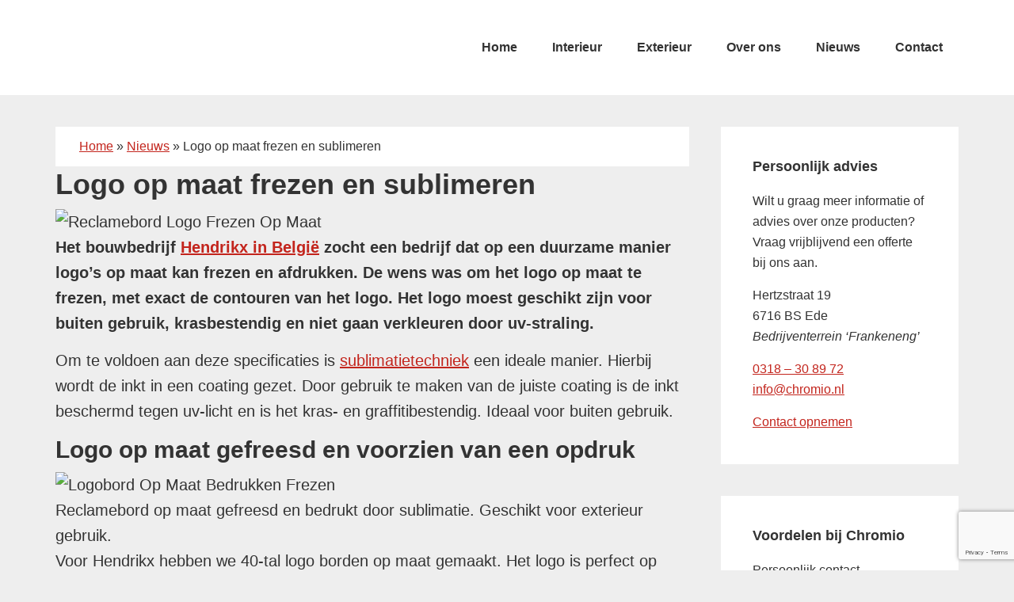

--- FILE ---
content_type: text/html; charset=UTF-8
request_url: https://www.chromio.nl/logo-op-maat-frezen-en-sublimeren/
body_size: 13746
content:
<!DOCTYPE html>
<html lang="nl-NL">
<head >
<meta charset="UTF-8" />
<meta name="viewport" content="width=device-width, initial-scale=1" />
<meta name='robots' content='index, follow, max-image-preview:large, max-snippet:-1, max-video-preview:-1' />

<!-- Google Tag Manager for WordPress by gtm4wp.com -->
<script data-cfasync="false" data-pagespeed-no-defer>
	var gtm4wp_datalayer_name = "dataLayer";
	var dataLayer = dataLayer || [];
</script>
<!-- End Google Tag Manager for WordPress by gtm4wp.com -->
	<!-- This site is optimized with the Yoast SEO plugin v26.8 - https://yoast.com/product/yoast-seo-wordpress/ -->
	<title>Logo op maat frezen en sublimeren - Chromio</title>
	<link rel="canonical" href="https://www.chromio.nl/logo-op-maat-frezen-en-sublimeren/" />
	<meta property="og:locale" content="nl_NL" />
	<meta property="og:type" content="article" />
	<meta property="og:title" content="Logo op maat frezen en sublimeren - Chromio" />
	<meta property="og:description" content="Het bouwbedrijf Hendrikx in België zocht een bedrijf dat op een duurzame manier logo&#039;s op maat kan frezen en afdrukken. De wens was om het logo op maat te frezen, met exact de contouren van het logo. Het logo moest geschikt zijn voor buiten gebruik, krasbestendig en niet gaan verkleuren door uv-straling." />
	<meta property="og:url" content="https://www.chromio.nl/logo-op-maat-frezen-en-sublimeren/" />
	<meta property="og:site_name" content="Chromio" />
	<meta property="article:published_time" content="2022-07-15T08:15:37+00:00" />
	<meta property="article:modified_time" content="2025-04-25T08:58:23+00:00" />
	<meta property="og:image" content="https://www.chromio.nl/wp-content/uploads/2022/07/reclamebord-logo-frezen-op-maat.jpg" />
	<meta property="og:image:width" content="800" />
	<meta property="og:image:height" content="600" />
	<meta property="og:image:type" content="image/jpeg" />
	<meta name="author" content="chris" />
	<meta name="twitter:card" content="summary_large_image" />
	<meta name="twitter:label1" content="Geschreven door" />
	<meta name="twitter:data1" content="chris" />
	<meta name="twitter:label2" content="Geschatte leestijd" />
	<meta name="twitter:data2" content="2 minuten" />
	<script type="application/ld+json" class="yoast-schema-graph">{"@context":"https://schema.org","@graph":[{"@type":"Article","@id":"https://www.chromio.nl/logo-op-maat-frezen-en-sublimeren/#article","isPartOf":{"@id":"https://www.chromio.nl/logo-op-maat-frezen-en-sublimeren/"},"author":{"name":"chris","@id":"https://www.chromio.nl/#/schema/person/055ff550cf8f4dc7808aeaad99656b50"},"headline":"Logo op maat frezen en sublimeren","datePublished":"2022-07-15T08:15:37+00:00","dateModified":"2025-04-25T08:58:23+00:00","mainEntityOfPage":{"@id":"https://www.chromio.nl/logo-op-maat-frezen-en-sublimeren/"},"wordCount":283,"publisher":{"@id":"https://www.chromio.nl/#organization"},"image":{"@id":"https://www.chromio.nl/logo-op-maat-frezen-en-sublimeren/#primaryimage"},"thumbnailUrl":"https://www.chromio.nl/wp-content/uploads/2022/07/reclamebord-logo-frezen-op-maat.jpg","articleSection":["Exterieur"],"inLanguage":"nl-NL"},{"@type":"WebPage","@id":"https://www.chromio.nl/logo-op-maat-frezen-en-sublimeren/","url":"https://www.chromio.nl/logo-op-maat-frezen-en-sublimeren/","name":"Logo op maat frezen en sublimeren - Chromio","isPartOf":{"@id":"https://www.chromio.nl/#website"},"primaryImageOfPage":{"@id":"https://www.chromio.nl/logo-op-maat-frezen-en-sublimeren/#primaryimage"},"image":{"@id":"https://www.chromio.nl/logo-op-maat-frezen-en-sublimeren/#primaryimage"},"thumbnailUrl":"https://www.chromio.nl/wp-content/uploads/2022/07/reclamebord-logo-frezen-op-maat.jpg","datePublished":"2022-07-15T08:15:37+00:00","dateModified":"2025-04-25T08:58:23+00:00","breadcrumb":{"@id":"https://www.chromio.nl/logo-op-maat-frezen-en-sublimeren/#breadcrumb"},"inLanguage":"nl-NL","potentialAction":[{"@type":"ReadAction","target":["https://www.chromio.nl/logo-op-maat-frezen-en-sublimeren/"]}]},{"@type":"ImageObject","inLanguage":"nl-NL","@id":"https://www.chromio.nl/logo-op-maat-frezen-en-sublimeren/#primaryimage","url":"https://www.chromio.nl/wp-content/uploads/2022/07/reclamebord-logo-frezen-op-maat.jpg","contentUrl":"https://www.chromio.nl/wp-content/uploads/2022/07/reclamebord-logo-frezen-op-maat.jpg","width":800,"height":600,"caption":"Reclamebord Logo Frezen Op Maat"},{"@type":"BreadcrumbList","@id":"https://www.chromio.nl/logo-op-maat-frezen-en-sublimeren/#breadcrumb","itemListElement":[{"@type":"ListItem","position":1,"name":"Home","item":"https://www.chromio.nl/"},{"@type":"ListItem","position":2,"name":"Nieuws","item":"https://www.chromio.nl/fotoprint/"},{"@type":"ListItem","position":3,"name":"Logo op maat frezen en sublimeren"}]},{"@type":"WebSite","@id":"https://www.chromio.nl/#website","url":"https://www.chromio.nl/","name":"Chromio","description":"Maker van sublieme fotoproducten","publisher":{"@id":"https://www.chromio.nl/#organization"},"potentialAction":[{"@type":"SearchAction","target":{"@type":"EntryPoint","urlTemplate":"https://www.chromio.nl/?s={search_term_string}"},"query-input":{"@type":"PropertyValueSpecification","valueRequired":true,"valueName":"search_term_string"}}],"inLanguage":"nl-NL"},{"@type":"Organization","@id":"https://www.chromio.nl/#organization","name":"Chromio","url":"https://www.chromio.nl/","logo":{"@type":"ImageObject","inLanguage":"nl-NL","@id":"https://www.chromio.nl/#/schema/logo/image/","url":"https://chromio.nl/wp-content/uploads/2020/12/chromio-logo.png","contentUrl":"https://chromio.nl/wp-content/uploads/2020/12/chromio-logo.png","width":80,"height":70,"caption":"Chromio"},"image":{"@id":"https://www.chromio.nl/#/schema/logo/image/"}},{"@type":"Person","@id":"https://www.chromio.nl/#/schema/person/055ff550cf8f4dc7808aeaad99656b50","name":"chris","image":{"@type":"ImageObject","inLanguage":"nl-NL","@id":"https://www.chromio.nl/#/schema/person/image/","url":"https://secure.gravatar.com/avatar/08636b19115db0a0ef726107010cab9ff8c54e942aa3b89c7ed80b9b4254bbd1?s=96&d=mm&r=g","contentUrl":"https://secure.gravatar.com/avatar/08636b19115db0a0ef726107010cab9ff8c54e942aa3b89c7ed80b9b4254bbd1?s=96&d=mm&r=g","caption":"chris"},"sameAs":["https://chromio.nl"]}]}</script>
	<!-- / Yoast SEO plugin. -->


<link rel='dns-prefetch' href='//fonts.googleapis.com' />
<link rel="alternate" type="application/rss+xml" title="Chromio &raquo; feed" href="https://www.chromio.nl/feed/" />
<link rel="alternate" type="application/rss+xml" title="Chromio &raquo; reacties feed" href="https://www.chromio.nl/comments/feed/" />
<link rel="alternate" title="oEmbed (JSON)" type="application/json+oembed" href="https://www.chromio.nl/wp-json/oembed/1.0/embed?url=https%3A%2F%2Fwww.chromio.nl%2Flogo-op-maat-frezen-en-sublimeren%2F" />
<link rel="alternate" title="oEmbed (XML)" type="text/xml+oembed" href="https://www.chromio.nl/wp-json/oembed/1.0/embed?url=https%3A%2F%2Fwww.chromio.nl%2Flogo-op-maat-frezen-en-sublimeren%2F&#038;format=xml" />
<style id='wp-img-auto-sizes-contain-inline-css' type='text/css'>
img:is([sizes=auto i],[sizes^="auto," i]){contain-intrinsic-size:3000px 1500px}
/*# sourceURL=wp-img-auto-sizes-contain-inline-css */
</style>

<link rel='stylesheet' id='chromio-css' href='https://www.chromio.nl/wp-content/themes/chromio/style.css?ver=2.3.0' type='text/css' media='all' />
<style id='wp-emoji-styles-inline-css' type='text/css'>

	img.wp-smiley, img.emoji {
		display: inline !important;
		border: none !important;
		box-shadow: none !important;
		height: 1em !important;
		width: 1em !important;
		margin: 0 0.07em !important;
		vertical-align: -0.1em !important;
		background: none !important;
		padding: 0 !important;
	}
/*# sourceURL=wp-emoji-styles-inline-css */
</style>
<link rel='stylesheet' id='wp-block-library-css' href='https://www.chromio.nl/wp-includes/css/dist/block-library/style.min.css?ver=6.9' type='text/css' media='all' />
<style id='wp-block-heading-inline-css' type='text/css'>
h1:where(.wp-block-heading).has-background,h2:where(.wp-block-heading).has-background,h3:where(.wp-block-heading).has-background,h4:where(.wp-block-heading).has-background,h5:where(.wp-block-heading).has-background,h6:where(.wp-block-heading).has-background{padding:1.25em 2.375em}h1.has-text-align-left[style*=writing-mode]:where([style*=vertical-lr]),h1.has-text-align-right[style*=writing-mode]:where([style*=vertical-rl]),h2.has-text-align-left[style*=writing-mode]:where([style*=vertical-lr]),h2.has-text-align-right[style*=writing-mode]:where([style*=vertical-rl]),h3.has-text-align-left[style*=writing-mode]:where([style*=vertical-lr]),h3.has-text-align-right[style*=writing-mode]:where([style*=vertical-rl]),h4.has-text-align-left[style*=writing-mode]:where([style*=vertical-lr]),h4.has-text-align-right[style*=writing-mode]:where([style*=vertical-rl]),h5.has-text-align-left[style*=writing-mode]:where([style*=vertical-lr]),h5.has-text-align-right[style*=writing-mode]:where([style*=vertical-rl]),h6.has-text-align-left[style*=writing-mode]:where([style*=vertical-lr]),h6.has-text-align-right[style*=writing-mode]:where([style*=vertical-rl]){rotate:180deg}
/*# sourceURL=https://www.chromio.nl/wp-includes/blocks/heading/style.min.css */
</style>
<style id='wp-block-image-inline-css' type='text/css'>
.wp-block-image>a,.wp-block-image>figure>a{display:inline-block}.wp-block-image img{box-sizing:border-box;height:auto;max-width:100%;vertical-align:bottom}@media not (prefers-reduced-motion){.wp-block-image img.hide{visibility:hidden}.wp-block-image img.show{animation:show-content-image .4s}}.wp-block-image[style*=border-radius] img,.wp-block-image[style*=border-radius]>a{border-radius:inherit}.wp-block-image.has-custom-border img{box-sizing:border-box}.wp-block-image.aligncenter{text-align:center}.wp-block-image.alignfull>a,.wp-block-image.alignwide>a{width:100%}.wp-block-image.alignfull img,.wp-block-image.alignwide img{height:auto;width:100%}.wp-block-image .aligncenter,.wp-block-image .alignleft,.wp-block-image .alignright,.wp-block-image.aligncenter,.wp-block-image.alignleft,.wp-block-image.alignright{display:table}.wp-block-image .aligncenter>figcaption,.wp-block-image .alignleft>figcaption,.wp-block-image .alignright>figcaption,.wp-block-image.aligncenter>figcaption,.wp-block-image.alignleft>figcaption,.wp-block-image.alignright>figcaption{caption-side:bottom;display:table-caption}.wp-block-image .alignleft{float:left;margin:.5em 1em .5em 0}.wp-block-image .alignright{float:right;margin:.5em 0 .5em 1em}.wp-block-image .aligncenter{margin-left:auto;margin-right:auto}.wp-block-image :where(figcaption){margin-bottom:1em;margin-top:.5em}.wp-block-image.is-style-circle-mask img{border-radius:9999px}@supports ((-webkit-mask-image:none) or (mask-image:none)) or (-webkit-mask-image:none){.wp-block-image.is-style-circle-mask img{border-radius:0;-webkit-mask-image:url('data:image/svg+xml;utf8,<svg viewBox="0 0 100 100" xmlns="http://www.w3.org/2000/svg"><circle cx="50" cy="50" r="50"/></svg>');mask-image:url('data:image/svg+xml;utf8,<svg viewBox="0 0 100 100" xmlns="http://www.w3.org/2000/svg"><circle cx="50" cy="50" r="50"/></svg>');mask-mode:alpha;-webkit-mask-position:center;mask-position:center;-webkit-mask-repeat:no-repeat;mask-repeat:no-repeat;-webkit-mask-size:contain;mask-size:contain}}:root :where(.wp-block-image.is-style-rounded img,.wp-block-image .is-style-rounded img){border-radius:9999px}.wp-block-image figure{margin:0}.wp-lightbox-container{display:flex;flex-direction:column;position:relative}.wp-lightbox-container img{cursor:zoom-in}.wp-lightbox-container img:hover+button{opacity:1}.wp-lightbox-container button{align-items:center;backdrop-filter:blur(16px) saturate(180%);background-color:#5a5a5a40;border:none;border-radius:4px;cursor:zoom-in;display:flex;height:20px;justify-content:center;opacity:0;padding:0;position:absolute;right:16px;text-align:center;top:16px;width:20px;z-index:100}@media not (prefers-reduced-motion){.wp-lightbox-container button{transition:opacity .2s ease}}.wp-lightbox-container button:focus-visible{outline:3px auto #5a5a5a40;outline:3px auto -webkit-focus-ring-color;outline-offset:3px}.wp-lightbox-container button:hover{cursor:pointer;opacity:1}.wp-lightbox-container button:focus{opacity:1}.wp-lightbox-container button:focus,.wp-lightbox-container button:hover,.wp-lightbox-container button:not(:hover):not(:active):not(.has-background){background-color:#5a5a5a40;border:none}.wp-lightbox-overlay{box-sizing:border-box;cursor:zoom-out;height:100vh;left:0;overflow:hidden;position:fixed;top:0;visibility:hidden;width:100%;z-index:100000}.wp-lightbox-overlay .close-button{align-items:center;cursor:pointer;display:flex;justify-content:center;min-height:40px;min-width:40px;padding:0;position:absolute;right:calc(env(safe-area-inset-right) + 16px);top:calc(env(safe-area-inset-top) + 16px);z-index:5000000}.wp-lightbox-overlay .close-button:focus,.wp-lightbox-overlay .close-button:hover,.wp-lightbox-overlay .close-button:not(:hover):not(:active):not(.has-background){background:none;border:none}.wp-lightbox-overlay .lightbox-image-container{height:var(--wp--lightbox-container-height);left:50%;overflow:hidden;position:absolute;top:50%;transform:translate(-50%,-50%);transform-origin:top left;width:var(--wp--lightbox-container-width);z-index:9999999999}.wp-lightbox-overlay .wp-block-image{align-items:center;box-sizing:border-box;display:flex;height:100%;justify-content:center;margin:0;position:relative;transform-origin:0 0;width:100%;z-index:3000000}.wp-lightbox-overlay .wp-block-image img{height:var(--wp--lightbox-image-height);min-height:var(--wp--lightbox-image-height);min-width:var(--wp--lightbox-image-width);width:var(--wp--lightbox-image-width)}.wp-lightbox-overlay .wp-block-image figcaption{display:none}.wp-lightbox-overlay button{background:none;border:none}.wp-lightbox-overlay .scrim{background-color:#fff;height:100%;opacity:.9;position:absolute;width:100%;z-index:2000000}.wp-lightbox-overlay.active{visibility:visible}@media not (prefers-reduced-motion){.wp-lightbox-overlay.active{animation:turn-on-visibility .25s both}.wp-lightbox-overlay.active img{animation:turn-on-visibility .35s both}.wp-lightbox-overlay.show-closing-animation:not(.active){animation:turn-off-visibility .35s both}.wp-lightbox-overlay.show-closing-animation:not(.active) img{animation:turn-off-visibility .25s both}.wp-lightbox-overlay.zoom.active{animation:none;opacity:1;visibility:visible}.wp-lightbox-overlay.zoom.active .lightbox-image-container{animation:lightbox-zoom-in .4s}.wp-lightbox-overlay.zoom.active .lightbox-image-container img{animation:none}.wp-lightbox-overlay.zoom.active .scrim{animation:turn-on-visibility .4s forwards}.wp-lightbox-overlay.zoom.show-closing-animation:not(.active){animation:none}.wp-lightbox-overlay.zoom.show-closing-animation:not(.active) .lightbox-image-container{animation:lightbox-zoom-out .4s}.wp-lightbox-overlay.zoom.show-closing-animation:not(.active) .lightbox-image-container img{animation:none}.wp-lightbox-overlay.zoom.show-closing-animation:not(.active) .scrim{animation:turn-off-visibility .4s forwards}}@keyframes show-content-image{0%{visibility:hidden}99%{visibility:hidden}to{visibility:visible}}@keyframes turn-on-visibility{0%{opacity:0}to{opacity:1}}@keyframes turn-off-visibility{0%{opacity:1;visibility:visible}99%{opacity:0;visibility:visible}to{opacity:0;visibility:hidden}}@keyframes lightbox-zoom-in{0%{transform:translate(calc((-100vw + var(--wp--lightbox-scrollbar-width))/2 + var(--wp--lightbox-initial-left-position)),calc(-50vh + var(--wp--lightbox-initial-top-position))) scale(var(--wp--lightbox-scale))}to{transform:translate(-50%,-50%) scale(1)}}@keyframes lightbox-zoom-out{0%{transform:translate(-50%,-50%) scale(1);visibility:visible}99%{visibility:visible}to{transform:translate(calc((-100vw + var(--wp--lightbox-scrollbar-width))/2 + var(--wp--lightbox-initial-left-position)),calc(-50vh + var(--wp--lightbox-initial-top-position))) scale(var(--wp--lightbox-scale));visibility:hidden}}
/*# sourceURL=https://www.chromio.nl/wp-includes/blocks/image/style.min.css */
</style>
<style id='wp-block-paragraph-inline-css' type='text/css'>
.is-small-text{font-size:.875em}.is-regular-text{font-size:1em}.is-large-text{font-size:2.25em}.is-larger-text{font-size:3em}.has-drop-cap:not(:focus):first-letter{float:left;font-size:8.4em;font-style:normal;font-weight:100;line-height:.68;margin:.05em .1em 0 0;text-transform:uppercase}body.rtl .has-drop-cap:not(:focus):first-letter{float:none;margin-left:.1em}p.has-drop-cap.has-background{overflow:hidden}:root :where(p.has-background){padding:1.25em 2.375em}:where(p.has-text-color:not(.has-link-color)) a{color:inherit}p.has-text-align-left[style*="writing-mode:vertical-lr"],p.has-text-align-right[style*="writing-mode:vertical-rl"]{rotate:180deg}
/*# sourceURL=https://www.chromio.nl/wp-includes/blocks/paragraph/style.min.css */
</style>
<style id='global-styles-inline-css' type='text/css'>
:root{--wp--preset--aspect-ratio--square: 1;--wp--preset--aspect-ratio--4-3: 4/3;--wp--preset--aspect-ratio--3-4: 3/4;--wp--preset--aspect-ratio--3-2: 3/2;--wp--preset--aspect-ratio--2-3: 2/3;--wp--preset--aspect-ratio--16-9: 16/9;--wp--preset--aspect-ratio--9-16: 9/16;--wp--preset--color--black: #000000;--wp--preset--color--cyan-bluish-gray: #abb8c3;--wp--preset--color--white: #ffffff;--wp--preset--color--pale-pink: #f78da7;--wp--preset--color--vivid-red: #cf2e2e;--wp--preset--color--luminous-vivid-orange: #ff6900;--wp--preset--color--luminous-vivid-amber: #fcb900;--wp--preset--color--light-green-cyan: #7bdcb5;--wp--preset--color--vivid-green-cyan: #00d084;--wp--preset--color--pale-cyan-blue: #8ed1fc;--wp--preset--color--vivid-cyan-blue: #0693e3;--wp--preset--color--vivid-purple: #9b51e0;--wp--preset--gradient--vivid-cyan-blue-to-vivid-purple: linear-gradient(135deg,rgb(6,147,227) 0%,rgb(155,81,224) 100%);--wp--preset--gradient--light-green-cyan-to-vivid-green-cyan: linear-gradient(135deg,rgb(122,220,180) 0%,rgb(0,208,130) 100%);--wp--preset--gradient--luminous-vivid-amber-to-luminous-vivid-orange: linear-gradient(135deg,rgb(252,185,0) 0%,rgb(255,105,0) 100%);--wp--preset--gradient--luminous-vivid-orange-to-vivid-red: linear-gradient(135deg,rgb(255,105,0) 0%,rgb(207,46,46) 100%);--wp--preset--gradient--very-light-gray-to-cyan-bluish-gray: linear-gradient(135deg,rgb(238,238,238) 0%,rgb(169,184,195) 100%);--wp--preset--gradient--cool-to-warm-spectrum: linear-gradient(135deg,rgb(74,234,220) 0%,rgb(151,120,209) 20%,rgb(207,42,186) 40%,rgb(238,44,130) 60%,rgb(251,105,98) 80%,rgb(254,248,76) 100%);--wp--preset--gradient--blush-light-purple: linear-gradient(135deg,rgb(255,206,236) 0%,rgb(152,150,240) 100%);--wp--preset--gradient--blush-bordeaux: linear-gradient(135deg,rgb(254,205,165) 0%,rgb(254,45,45) 50%,rgb(107,0,62) 100%);--wp--preset--gradient--luminous-dusk: linear-gradient(135deg,rgb(255,203,112) 0%,rgb(199,81,192) 50%,rgb(65,88,208) 100%);--wp--preset--gradient--pale-ocean: linear-gradient(135deg,rgb(255,245,203) 0%,rgb(182,227,212) 50%,rgb(51,167,181) 100%);--wp--preset--gradient--electric-grass: linear-gradient(135deg,rgb(202,248,128) 0%,rgb(113,206,126) 100%);--wp--preset--gradient--midnight: linear-gradient(135deg,rgb(2,3,129) 0%,rgb(40,116,252) 100%);--wp--preset--font-size--small: 13px;--wp--preset--font-size--medium: 20px;--wp--preset--font-size--large: 36px;--wp--preset--font-size--x-large: 42px;--wp--preset--spacing--20: 0.44rem;--wp--preset--spacing--30: 0.67rem;--wp--preset--spacing--40: 1rem;--wp--preset--spacing--50: 1.5rem;--wp--preset--spacing--60: 2.25rem;--wp--preset--spacing--70: 3.38rem;--wp--preset--spacing--80: 5.06rem;--wp--preset--shadow--natural: 6px 6px 9px rgba(0, 0, 0, 0.2);--wp--preset--shadow--deep: 12px 12px 50px rgba(0, 0, 0, 0.4);--wp--preset--shadow--sharp: 6px 6px 0px rgba(0, 0, 0, 0.2);--wp--preset--shadow--outlined: 6px 6px 0px -3px rgb(255, 255, 255), 6px 6px rgb(0, 0, 0);--wp--preset--shadow--crisp: 6px 6px 0px rgb(0, 0, 0);}:where(.is-layout-flex){gap: 0.5em;}:where(.is-layout-grid){gap: 0.5em;}body .is-layout-flex{display: flex;}.is-layout-flex{flex-wrap: wrap;align-items: center;}.is-layout-flex > :is(*, div){margin: 0;}body .is-layout-grid{display: grid;}.is-layout-grid > :is(*, div){margin: 0;}:where(.wp-block-columns.is-layout-flex){gap: 2em;}:where(.wp-block-columns.is-layout-grid){gap: 2em;}:where(.wp-block-post-template.is-layout-flex){gap: 1.25em;}:where(.wp-block-post-template.is-layout-grid){gap: 1.25em;}.has-black-color{color: var(--wp--preset--color--black) !important;}.has-cyan-bluish-gray-color{color: var(--wp--preset--color--cyan-bluish-gray) !important;}.has-white-color{color: var(--wp--preset--color--white) !important;}.has-pale-pink-color{color: var(--wp--preset--color--pale-pink) !important;}.has-vivid-red-color{color: var(--wp--preset--color--vivid-red) !important;}.has-luminous-vivid-orange-color{color: var(--wp--preset--color--luminous-vivid-orange) !important;}.has-luminous-vivid-amber-color{color: var(--wp--preset--color--luminous-vivid-amber) !important;}.has-light-green-cyan-color{color: var(--wp--preset--color--light-green-cyan) !important;}.has-vivid-green-cyan-color{color: var(--wp--preset--color--vivid-green-cyan) !important;}.has-pale-cyan-blue-color{color: var(--wp--preset--color--pale-cyan-blue) !important;}.has-vivid-cyan-blue-color{color: var(--wp--preset--color--vivid-cyan-blue) !important;}.has-vivid-purple-color{color: var(--wp--preset--color--vivid-purple) !important;}.has-black-background-color{background-color: var(--wp--preset--color--black) !important;}.has-cyan-bluish-gray-background-color{background-color: var(--wp--preset--color--cyan-bluish-gray) !important;}.has-white-background-color{background-color: var(--wp--preset--color--white) !important;}.has-pale-pink-background-color{background-color: var(--wp--preset--color--pale-pink) !important;}.has-vivid-red-background-color{background-color: var(--wp--preset--color--vivid-red) !important;}.has-luminous-vivid-orange-background-color{background-color: var(--wp--preset--color--luminous-vivid-orange) !important;}.has-luminous-vivid-amber-background-color{background-color: var(--wp--preset--color--luminous-vivid-amber) !important;}.has-light-green-cyan-background-color{background-color: var(--wp--preset--color--light-green-cyan) !important;}.has-vivid-green-cyan-background-color{background-color: var(--wp--preset--color--vivid-green-cyan) !important;}.has-pale-cyan-blue-background-color{background-color: var(--wp--preset--color--pale-cyan-blue) !important;}.has-vivid-cyan-blue-background-color{background-color: var(--wp--preset--color--vivid-cyan-blue) !important;}.has-vivid-purple-background-color{background-color: var(--wp--preset--color--vivid-purple) !important;}.has-black-border-color{border-color: var(--wp--preset--color--black) !important;}.has-cyan-bluish-gray-border-color{border-color: var(--wp--preset--color--cyan-bluish-gray) !important;}.has-white-border-color{border-color: var(--wp--preset--color--white) !important;}.has-pale-pink-border-color{border-color: var(--wp--preset--color--pale-pink) !important;}.has-vivid-red-border-color{border-color: var(--wp--preset--color--vivid-red) !important;}.has-luminous-vivid-orange-border-color{border-color: var(--wp--preset--color--luminous-vivid-orange) !important;}.has-luminous-vivid-amber-border-color{border-color: var(--wp--preset--color--luminous-vivid-amber) !important;}.has-light-green-cyan-border-color{border-color: var(--wp--preset--color--light-green-cyan) !important;}.has-vivid-green-cyan-border-color{border-color: var(--wp--preset--color--vivid-green-cyan) !important;}.has-pale-cyan-blue-border-color{border-color: var(--wp--preset--color--pale-cyan-blue) !important;}.has-vivid-cyan-blue-border-color{border-color: var(--wp--preset--color--vivid-cyan-blue) !important;}.has-vivid-purple-border-color{border-color: var(--wp--preset--color--vivid-purple) !important;}.has-vivid-cyan-blue-to-vivid-purple-gradient-background{background: var(--wp--preset--gradient--vivid-cyan-blue-to-vivid-purple) !important;}.has-light-green-cyan-to-vivid-green-cyan-gradient-background{background: var(--wp--preset--gradient--light-green-cyan-to-vivid-green-cyan) !important;}.has-luminous-vivid-amber-to-luminous-vivid-orange-gradient-background{background: var(--wp--preset--gradient--luminous-vivid-amber-to-luminous-vivid-orange) !important;}.has-luminous-vivid-orange-to-vivid-red-gradient-background{background: var(--wp--preset--gradient--luminous-vivid-orange-to-vivid-red) !important;}.has-very-light-gray-to-cyan-bluish-gray-gradient-background{background: var(--wp--preset--gradient--very-light-gray-to-cyan-bluish-gray) !important;}.has-cool-to-warm-spectrum-gradient-background{background: var(--wp--preset--gradient--cool-to-warm-spectrum) !important;}.has-blush-light-purple-gradient-background{background: var(--wp--preset--gradient--blush-light-purple) !important;}.has-blush-bordeaux-gradient-background{background: var(--wp--preset--gradient--blush-bordeaux) !important;}.has-luminous-dusk-gradient-background{background: var(--wp--preset--gradient--luminous-dusk) !important;}.has-pale-ocean-gradient-background{background: var(--wp--preset--gradient--pale-ocean) !important;}.has-electric-grass-gradient-background{background: var(--wp--preset--gradient--electric-grass) !important;}.has-midnight-gradient-background{background: var(--wp--preset--gradient--midnight) !important;}.has-small-font-size{font-size: var(--wp--preset--font-size--small) !important;}.has-medium-font-size{font-size: var(--wp--preset--font-size--medium) !important;}.has-large-font-size{font-size: var(--wp--preset--font-size--large) !important;}.has-x-large-font-size{font-size: var(--wp--preset--font-size--x-large) !important;}
/*# sourceURL=global-styles-inline-css */
</style>

<style id='classic-theme-styles-inline-css' type='text/css'>
/*! This file is auto-generated */
.wp-block-button__link{color:#fff;background-color:#32373c;border-radius:9999px;box-shadow:none;text-decoration:none;padding:calc(.667em + 2px) calc(1.333em + 2px);font-size:1.125em}.wp-block-file__button{background:#32373c;color:#fff;text-decoration:none}
/*# sourceURL=/wp-includes/css/classic-themes.min.css */
</style>
<link rel='stylesheet' id='fontawesome-free-css' href='https://www.chromio.nl/wp-content/plugins/getwid/vendors/fontawesome-free/css/all.min.css?ver=5.5.0' type='text/css' media='all' />
<link rel='stylesheet' id='slick-css' href='https://www.chromio.nl/wp-content/plugins/getwid/vendors/slick/slick/slick.min.css?ver=1.9.0' type='text/css' media='all' />
<link rel='stylesheet' id='slick-theme-css' href='https://www.chromio.nl/wp-content/plugins/getwid/vendors/slick/slick/slick-theme.min.css?ver=1.9.0' type='text/css' media='all' />
<link rel='stylesheet' id='mp-fancybox-css' href='https://www.chromio.nl/wp-content/plugins/getwid/vendors/mp-fancybox/jquery.fancybox.min.css?ver=3.5.7-mp.1' type='text/css' media='all' />
<link rel='stylesheet' id='getwid-blocks-css' href='https://www.chromio.nl/wp-content/plugins/getwid/assets/css/blocks.style.css?ver=2.1.3' type='text/css' media='all' />
<link rel='stylesheet' id='contact-form-7-css' href='https://www.chromio.nl/wp-content/plugins/contact-form-7/includes/css/styles.css?ver=6.1.4' type='text/css' media='all' />
<link rel='stylesheet' id='genesis-sample-fonts-css' href='//fonts.googleapis.com/css?family=Source+Sans+Pro%3A400%2C600%2C700&#038;ver=2.3.0' type='text/css' media='all' />
<link rel='stylesheet' id='custom-stylesheet-css' href='https://www.chromio.nl/wp-content/themes/chromio/custom.css?ver=2.3.0' type='text/css' media='all' />
<link rel='stylesheet' id='slb_core-css' href='https://www.chromio.nl/wp-content/plugins/simple-lightbox/client/css/app.css?ver=2.9.4' type='text/css' media='all' />
<script type="text/javascript" src="https://www.chromio.nl/wp-includes/js/jquery/jquery.min.js?ver=3.7.1" id="jquery-core-js"></script>
<script type="text/javascript" src="https://www.chromio.nl/wp-includes/js/jquery/jquery-migrate.min.js?ver=3.4.1" id="jquery-migrate-js"></script>
<link rel="https://api.w.org/" href="https://www.chromio.nl/wp-json/" /><link rel="alternate" title="JSON" type="application/json" href="https://www.chromio.nl/wp-json/wp/v2/posts/1864" /><link rel="EditURI" type="application/rsd+xml" title="RSD" href="https://www.chromio.nl/xmlrpc.php?rsd" />
<meta name="generator" content="WordPress 6.9" />
<link rel='shortlink' href='https://www.chromio.nl/?p=1864' />

<!-- Google Tag Manager for WordPress by gtm4wp.com -->
<!-- GTM Container placement set to automatic -->
<script data-cfasync="false" data-pagespeed-no-defer>
	var dataLayer_content = {"pagePostType":"post","pagePostType2":"single-post","pageCategory":["exterieur"],"pagePostAuthor":"chris"};
	dataLayer.push( dataLayer_content );
</script>
<script data-cfasync="false" data-pagespeed-no-defer>
(function(w,d,s,l,i){w[l]=w[l]||[];w[l].push({'gtm.start':
new Date().getTime(),event:'gtm.js'});var f=d.getElementsByTagName(s)[0],
j=d.createElement(s),dl=l!='dataLayer'?'&l='+l:'';j.async=true;j.src=
'//www.googletagmanager.com/gtm.js?id='+i+dl;f.parentNode.insertBefore(j,f);
})(window,document,'script','dataLayer','GTM-KZ6HF3J');
</script>
<!-- End Google Tag Manager for WordPress by gtm4wp.com --><link rel="pingback" href="https://www.chromio.nl/xmlrpc.php" />
<style type="text/css">.site-title a { background: url(https://chromio.nl/wp-content/uploads/2020/12/chromio-logo.png) no-repeat !important; }</style>
<link rel="icon" href="https://www.chromio.nl/wp-content/uploads/2021/07/favicon.png" sizes="32x32" />
<link rel="icon" href="https://www.chromio.nl/wp-content/uploads/2021/07/favicon.png" sizes="192x192" />
<link rel="apple-touch-icon" href="https://www.chromio.nl/wp-content/uploads/2021/07/favicon.png" />
<meta name="msapplication-TileImage" content="https://www.chromio.nl/wp-content/uploads/2021/07/favicon.png" />
</head>
<body class="wp-singular post-template-default single single-post postid-1864 single-format-standard wp-theme-genesis wp-child-theme-chromio custom-header header-image content-sidebar genesis-breadcrumbs-visible genesis-footer-widgets-visible">
<!-- GTM Container placement set to automatic -->
<!-- Google Tag Manager (noscript) -->
				<noscript><iframe src="https://www.googletagmanager.com/ns.html?id=GTM-KZ6HF3J" height="0" width="0" style="display:none;visibility:hidden" aria-hidden="true"></iframe></noscript>
<!-- End Google Tag Manager (noscript) -->
<!-- GTM Container placement set to automatic -->
<!-- Google Tag Manager (noscript) --><div class="site-container"><ul class="genesis-skip-link"><li><a href="#genesis-content" class="screen-reader-shortcut"> Skip to main content</a></li><li><a href="#genesis-sidebar-primary" class="screen-reader-shortcut"> Skip to primary sidebar</a></li><li><a href="#genesis-footer-widgets" class="screen-reader-shortcut"> Skip to footer</a></li></ul><header class="site-header"><div class="wrap"><div class="title-area"><p class="site-title"><a href="https://www.chromio.nl/">Chromio</a></p><p class="site-description">Maker van sublieme fotoproducten</p></div><div class="widget-area header-widget-area"><section id="nav_menu-2" class="widget widget_nav_menu"><div class="widget-wrap"><nav class="nav-header"><ul id="menu-hoofdmenu" class="menu genesis-nav-menu js-superfish"><li id="menu-item-10" class="menu-item menu-item-type-post_type menu-item-object-page menu-item-home menu-item-10"><a href="https://www.chromio.nl/"><span >Home</span></a></li>
<li id="menu-item-11" class="menu-item menu-item-type-custom menu-item-object-custom menu-item-11"><a href="https://www.chromio.nl/interieur-producten/"><span >Interieur</span></a></li>
<li id="menu-item-946" class="menu-item menu-item-type-custom menu-item-object-custom menu-item-946"><a href="https://www.chromio.nl/producten/"><span >Exterieur</span></a></li>
<li id="menu-item-14" class="menu-item menu-item-type-custom menu-item-object-custom menu-item-has-children menu-item-14"><a href="#"><span >Over ons</span></a>
<ul class="sub-menu">
	<li id="menu-item-279" class="menu-item menu-item-type-post_type menu-item-object-page menu-item-279"><a href="https://www.chromio.nl/over-ons/"><span >Over ons</span></a></li>
	<li id="menu-item-920" class="menu-item menu-item-type-post_type menu-item-object-page menu-item-920"><a href="https://www.chromio.nl/exterieur-informatiebord-buiten/"><span >Duurzaam bedrukken</span></a></li>
	<li id="menu-item-996" class="menu-item menu-item-type-post_type menu-item-object-page menu-item-996"><a href="https://www.chromio.nl/fotografisch-werk-professioneel-afdrukken/"><span >Zakelijke markt</span></a></li>
	<li id="menu-item-482" class="menu-item menu-item-type-post_type menu-item-object-page menu-item-482"><a href="https://www.chromio.nl/bestanden-aanleveren/"><span >Bestanden aanleveren</span></a></li>
	<li id="menu-item-1429" class="menu-item menu-item-type-post_type menu-item-object-page menu-item-1429"><a href="https://www.chromio.nl/chromaluxe/"><span >ChromaLuxe</span></a></li>
</ul>
</li>
<li id="menu-item-63" class="menu-item menu-item-type-post_type menu-item-object-page current_page_parent menu-item-63"><a href="https://www.chromio.nl/fotoprint/"><span >Nieuws</span></a></li>
<li id="menu-item-88" class="menu-item menu-item-type-post_type menu-item-object-page menu-item-88"><a href="https://www.chromio.nl/contact/"><span >Contact</span></a></li>
</ul></nav></div></section>
</div></div></header><div class="site-inner"><div class="content-sidebar-wrap"><main class="content" id="genesis-content"><div class="breadcrumb"><span><span><a href="https://www.chromio.nl/">Home</a></span> » <span><a href="https://www.chromio.nl/fotoprint/">Nieuws</a></span> » <span class="breadcrumb_last" aria-current="page">Logo op maat frezen en sublimeren</span></span></div><article class="post-1864 post type-post status-publish format-standard has-post-thumbnail category-exterieur entry" aria-label="Logo op maat frezen en sublimeren"><header class="entry-header"><h1 class="entry-title">Logo op maat frezen en sublimeren</h1>
</header><div class="entry-content">
<figure class="wp-block-image size-full"><img decoding="async" width="800" height="600" src="https://www.chromio.nl/wp-content/uploads/2022/07/reclamebord-logo-frezen-op-maat.jpg" alt="Reclamebord Logo Frezen Op Maat" class="wp-image-1868" srcset="https://www.chromio.nl/wp-content/uploads/2022/07/reclamebord-logo-frezen-op-maat.jpg 800w, https://www.chromio.nl/wp-content/uploads/2022/07/reclamebord-logo-frezen-op-maat-300x225.jpg 300w, https://www.chromio.nl/wp-content/uploads/2022/07/reclamebord-logo-frezen-op-maat-768x576.jpg 768w" sizes="(max-width: 800px) 100vw, 800px" /></figure>



<p><strong>Het bouwbedrijf <a href="https://www.hendrikxnv.be/" target="_blank" rel="noreferrer noopener">Hendrikx in België</a> zocht een bedrijf dat op een duurzame manier logo&#8217;s op maat kan frezen en afdrukken. De wens was om het logo op maat te frezen, met exact de contouren van het logo. Het logo moest geschikt zijn voor buiten gebruik, krasbestendig en niet gaan verkleuren door uv-straling. </strong></p>



<p>Om te voldoen aan deze specificaties is <a href="https://www.chromio.nl/wat-is-sublimatie/">sublimatietechniek</a> een ideale manier. Hierbij wordt de inkt in een coating gezet. Door gebruik te maken van de juiste coating is de inkt beschermd tegen uv-licht en is het kras- en graffitibestendig. Ideaal voor buiten gebruik.</p>



<h2 class="wp-block-heading">Logo op maat gefreesd en voorzien van een opdruk</h2>



<figure class="wp-block-image size-full"><img decoding="async" width="800" height="600" src="https://www.chromio.nl/wp-content/uploads/2022/07/logobord-op-maat-bedrukken-frezen.jpg" alt="Logobord Op Maat Bedrukken Frezen" class="wp-image-1867" srcset="https://www.chromio.nl/wp-content/uploads/2022/07/logobord-op-maat-bedrukken-frezen.jpg 800w, https://www.chromio.nl/wp-content/uploads/2022/07/logobord-op-maat-bedrukken-frezen-300x225.jpg 300w, https://www.chromio.nl/wp-content/uploads/2022/07/logobord-op-maat-bedrukken-frezen-768x576.jpg 768w" sizes="(max-width: 800px) 100vw, 800px" /><figcaption>Reclamebord op maat gefreesd en bedrukt door sublimatie. Geschikt voor exterieur gebruik.</figcaption></figure>



<p>Voor Hendrikx hebben we 40-tal logo borden op maat gemaakt. Het logo is perfect op maat gefreesd en voorzien van een opdruk door sublimatie. Het resultaat is een duurzaam reclamebord voor exterieur gebruik.</p>



<figure class="wp-block-image size-full"><img loading="lazy" decoding="async" width="800" height="600" src="https://www.chromio.nl/wp-content/uploads/2022/07/letters-uitfrezen-logo-aluminium.jpg" alt="Letters Uitfrezen Logo Aluminium" class="wp-image-1866" srcset="https://www.chromio.nl/wp-content/uploads/2022/07/letters-uitfrezen-logo-aluminium.jpg 800w, https://www.chromio.nl/wp-content/uploads/2022/07/letters-uitfrezen-logo-aluminium-300x225.jpg 300w, https://www.chromio.nl/wp-content/uploads/2022/07/letters-uitfrezen-logo-aluminium-768x576.jpg 768w" sizes="auto, (max-width: 800px) 100vw, 800px" /><figcaption>Uitfrezen van letters.</figcaption></figure>



<h2 class="wp-block-heading">Sublimatie van aluminium reclameborden</h2>



<p>Bij het maken van de logoborden voor Hendrikx hebben we gebruik gemaakt van 3mm dik aluminium panelen. De panelen kunnen we in verschillende diktes leveren. Een 3mm dik aluminium bord is zeer stevig en ideaal voor gebruik in openbare ruimtes. De panelen zijn voorzien van een exterieur coating, waardoor de panelen bedrukt kunnen worden middels <a href="https://www.chromio.nl/wat-is-sublimatie/">sublimatie</a>.</p>



<h2 class="wp-block-heading">Over Hendrikx</h2>



<p>Het bouwbedrijf Hendrikx is actief op meerdere marken in de bouwsector. Zo is het actief in de bouwsector, maar ook alle beton- &amp; laswerkzaamheden. Hendrikx richt zich binnen de bouw op de agrarische &amp; industriële sector. Hierbij zijn projecten in alle formaten gemaakt, van kleinere stallen, industriepanden en loodsen over varkens- en kippenstallen in meerdere verdiepingen tot koestallen, aardappelloodsen en industriehallen</p>
<!--<rdf:RDF xmlns:rdf="http://www.w3.org/1999/02/22-rdf-syntax-ns#"
			xmlns:dc="http://purl.org/dc/elements/1.1/"
			xmlns:trackback="http://madskills.com/public/xml/rss/module/trackback/">
		<rdf:Description rdf:about="https://www.chromio.nl/logo-op-maat-frezen-en-sublimeren/"
    dc:identifier="https://www.chromio.nl/logo-op-maat-frezen-en-sublimeren/"
    dc:title="Logo op maat frezen en sublimeren"
    trackback:ping="https://www.chromio.nl/logo-op-maat-frezen-en-sublimeren/trackback/" />
</rdf:RDF>-->
</div><footer class="entry-footer"><p class="entry-meta"><span class="entry-categories"><a href="https://www.chromio.nl/category/exterieur/" rel="category tag">Exterieur</a></span> </p></footer></article></main><aside class="sidebar sidebar-primary widget-area" role="complementary" aria-label="Primary Sidebar" id="genesis-sidebar-primary"><h2 class="genesis-sidebar-title screen-reader-text">Primary Sidebar</h2><section id="text-8" class="widget widget_text"><div class="widget-wrap"><h3 class="widgettitle widget-title">Persoonlijk advies</h3>
			<div class="textwidget"><p>Wilt u graag meer informatie of advies over onze producten? Vraag vrijblijvend een offerte bij ons aan.</p>
<p>Hertzstraat 19<br />
6716 BS Ede<br />
<em>Bedrijventerrein &#8216;Frankeneng&#8217;</em></p>
<p><a href="tel:0318 30 89 72">0318 – 30 89 72</a><br />
<a href="mailto:info@chromio.nl">info@chromio.nl</a></p>
<p><a class="btn" href="https://www.chromio.nl/contact/">Contact opnemen</a></p>
</div>
		</div></section>
<section id="text-9" class="widget widget_text"><div class="widget-wrap"><h3 class="widgettitle widget-title">Voordelen bij Chromio</h3>
			<div class="textwidget"><ul class="list-usp">
<li>Persoonlijk contact</li>
<li>Printen in eigen beheer</li>
<li>Al meer dan 10 jaar ervaring</li>
<li>Maatwerk mogelijk</li>
<li><a href="https://www.chromio.nl/interieur-producten/">Sublieme interieur fotopanelen</a></li>
<li><a href="https://chromio.nl/exterieur-informatiebord-buiten/">Duurzame informatieborden</a></li>
<li><a href="https://www.chromio.nl/over-ons/">Lees meer over ons&#8230;</a></li>
</ul>
</div>
		</div></section>
</aside></div></div><div class="footer-widgets footer--top-news"><div class="wrap"><h3 class="widgettitle widget-title">Andere berichten</h3>
<article class="post-2422 post type-post status-publish format-standard has-post-thumbnail category-exterieur entry" aria-label="Routebordjes gemaakt voor gemeente Wageningen &#8211; Audiotour ‘De Bomen Vertellen’"><a href="https://www.chromio.nl/routebordjes-voor-gemeente-wageningen/" class="alignnone" aria-hidden="true" tabindex="-1"><img width="720" height="400" src="https://www.chromio.nl/wp-content/uploads/2025/11/routebord-met-houten-paal-720x400.jpg" class="entry-image attachment-post" alt="Routebord Met Houten Paal" decoding="async" loading="lazy" /></a><header class="entry-header"><h4 class="entry-title"><a href="https://www.chromio.nl/routebordjes-voor-gemeente-wageningen/">Routebordjes gemaakt voor gemeente Wageningen &#8211; Audiotour ‘De Bomen Vertellen’</a></h4></header></article><article class="post-2387 post type-post status-publish format-standard has-post-thumbnail category-exterieur entry" aria-label="Informatiebord geplaatst langs het historische Perdiksepad tussen Maasland en De Lier"><a href="https://www.chromio.nl/informatiebord-geplaatst-langs-het-historische-perdiksepad-tussen-maasland-en-de-lier/" class="alignnone" aria-hidden="true" tabindex="-1"><img width="720" height="400" src="https://www.chromio.nl/wp-content/uploads/2025/05/informatiebord-op-paal-langs-historische-wandelroute-720x400.jpg" class="entry-image attachment-post" alt="Informatiebord Op Paal Langs Historische Wandelroute" decoding="async" loading="lazy" /></a><header class="entry-header"><h4 class="entry-title"><a href="https://www.chromio.nl/informatiebord-geplaatst-langs-het-historische-perdiksepad-tussen-maasland-en-de-lier/">Informatiebord geplaatst langs het historische Perdiksepad tussen Maasland en De Lier</a></h4></header></article><article class="post-2382 post type-post status-publish format-standard has-post-thumbnail category-exterieur entry" aria-label="Waarschuwingsbordjes voor kwetsbaar natuurgebied in Milheeze"><a href="https://www.chromio.nl/waarschuwingsbordjes-voor-kwetsbaar-natuurgebied-in-milheeze/" class="alignnone" aria-hidden="true" tabindex="-1"><img width="720" height="400" src="https://www.chromio.nl/wp-content/uploads/2025/05/informatiebord-buiten-natuurcompensatie-milheeze-720x400.jpg" class="entry-image attachment-post" alt="Informatiebord Buiten Natuurcompensatie Milheeze" decoding="async" loading="lazy" /></a><header class="entry-header"><h4 class="entry-title"><a href="https://www.chromio.nl/waarschuwingsbordjes-voor-kwetsbaar-natuurgebied-in-milheeze/">Waarschuwingsbordjes voor kwetsbaar natuurgebied in Milheeze</a></h4></header></article></div></div><div class="footer-widgets footer--top"><div class="wrap"><h3 class="widgettitle widget-title">Aanmelden nieuwsbrief</h3>
			<div class="textwidget"><script>(function() {
	window.mc4wp = window.mc4wp || {
		listeners: [],
		forms: {
			on: function(evt, cb) {
				window.mc4wp.listeners.push(
					{
						event   : evt,
						callback: cb
					}
				);
			}
		}
	}
})();
</script><!-- Mailchimp for WordPress v4.10.9 - https://wordpress.org/plugins/mailchimp-for-wp/ --><form id="mc4wp-form-1" class="mc4wp-form mc4wp-form-952" method="post" data-id="952" data-name="Chromio" ><div class="mc4wp-form-fields"><p>
	<label>
		<input type="email" name="EMAIL" placeholder="Je e-mailadres" required />
</label>
</p>

<p>
	<input type="submit" value="Inschrijven" />
</p></div><label style="display: none !important;">Laat dit veld leeg als je een mens bent: <input type="text" name="_mc4wp_honeypot" value="" tabindex="-1" autocomplete="off" /></label><input type="hidden" name="_mc4wp_timestamp" value="1768975216" /><input type="hidden" name="_mc4wp_form_id" value="952" /><input type="hidden" name="_mc4wp_form_element_id" value="mc4wp-form-1" /><div class="mc4wp-response"></div></form><!-- / Mailchimp for WordPress Plugin -->
</div>
		</div></div><div class="footer-widgets" id="genesis-footer-widgets"><h2 class="genesis-sidebar-title screen-reader-text">Footer</h2><div class="wrap"><div class="widget-area footer-widgets-1 footer-widget-area"><section id="text-2" class="widget widget_text"><div class="widget-wrap"><h3 class="widgettitle widget-title">Chromio</h3>
			<div class="textwidget"><p><a href="https://www.chromio.nl/over-ons/">Over ons</a><br />
<a href="https://www.chromio.nl/contact/">Contact</a><br />
<a href="https://www.chromio.nl/interieur-producten/">Interieur</a><br />
<a href="https://www.chromio.nl/producten/">Exterieur</a><br />
<a href="https://www.chromio.nl/webshop/">Wederverkoper</a></p>
</div>
		</div></section>
</div><div class="widget-area footer-widgets-2 footer-widget-area"><section id="text-3" class="widget widget_text"><div class="widget-wrap"><h3 class="widgettitle widget-title">Top producten</h3>
			<div class="textwidget"><p><a href="https://www.chromio.nl/interieur-producten/hd-aluminium/">HD Aluminium</a><br />
<a href="https://www.chromio.nl/interieur-producten/premium-hout/">HD Hout</a><br />
<a href="https://www.chromio.nl/interieur-producten/akoestisch-fotopaneel/">Akoestisch vilt</a><br />
<a href="https://www.chromio.nl/interieur-producten/rond-fotopaneel/">Rond fotopaneel</a><br />
<a href="https://www.chromio.nl/exterieur-informatiebord-buiten/">Informatieborden</a></p>
</div>
		</div></section>
</div><div class="widget-area footer-widgets-3 footer-widget-area"><section id="text-4" class="widget widget_text"><div class="widget-wrap"><h3 class="widgettitle widget-title">Connect</h3>
			<div class="textwidget"><div class="social-media"><a class="social instagram" href="https://www.instagram.com/_chromio_/?hl=nl" target="_blank" rel="noopener">in</a><br />
<a class="social linkedin" href="https://www.linkedin.com/company/chromio" target="_blank" rel="noopener">li</a><br />
<a class="social facebook" href="https://www.facebook.com/chromio.sublimatie" target="_blank" rel="noopener">fb</a></div>
<p><strong><a href="mailto:info@chromio.nl">info@chromio.nl</a></strong><br />
<a href="tel:0318 %E2%80%93 30 89 72">0318 – 30 89 72</a></p>
<p>Hertzstraat 19<br />
6716 BS Ede<br />
Gelderland, Nederland</p>
</div>
		</div></section>
</div></div></div></div><script type="speculationrules">
{"prefetch":[{"source":"document","where":{"and":[{"href_matches":"/*"},{"not":{"href_matches":["/wp-*.php","/wp-admin/*","/wp-content/uploads/*","/wp-content/*","/wp-content/plugins/*","/wp-content/themes/chromio/*","/wp-content/themes/genesis/*","/*\\?(.+)"]}},{"not":{"selector_matches":"a[rel~=\"nofollow\"]"}},{"not":{"selector_matches":".no-prefetch, .no-prefetch a"}}]},"eagerness":"conservative"}]}
</script>
<script>(function() {function maybePrefixUrlField () {
  const value = this.value.trim()
  if (value !== '' && value.indexOf('http') !== 0) {
    this.value = 'http://' + value
  }
}

const urlFields = document.querySelectorAll('.mc4wp-form input[type="url"]')
for (let j = 0; j < urlFields.length; j++) {
  urlFields[j].addEventListener('blur', maybePrefixUrlField)
}
})();</script><script type="text/javascript" id="getwid-blocks-frontend-js-js-extra">
/* <![CDATA[ */
var Getwid = {"settings":[],"ajax_url":"https://www.chromio.nl/wp-admin/admin-ajax.php","isRTL":"","nonces":{"contact_form":"8a82c13a9f"}};
//# sourceURL=getwid-blocks-frontend-js-js-extra
/* ]]> */
</script>
<script type="text/javascript" src="https://www.chromio.nl/wp-content/plugins/getwid/assets/js/frontend.blocks.js?ver=2.1.3" id="getwid-blocks-frontend-js-js"></script>
<script type="text/javascript" src="https://www.chromio.nl/wp-includes/js/dist/hooks.min.js?ver=dd5603f07f9220ed27f1" id="wp-hooks-js"></script>
<script type="text/javascript" src="https://www.chromio.nl/wp-includes/js/dist/i18n.min.js?ver=c26c3dc7bed366793375" id="wp-i18n-js"></script>
<script type="text/javascript" id="wp-i18n-js-after">
/* <![CDATA[ */
wp.i18n.setLocaleData( { 'text direction\u0004ltr': [ 'ltr' ] } );
//# sourceURL=wp-i18n-js-after
/* ]]> */
</script>
<script type="text/javascript" src="https://www.chromio.nl/wp-content/plugins/contact-form-7/includes/swv/js/index.js?ver=6.1.4" id="swv-js"></script>
<script type="text/javascript" id="contact-form-7-js-translations">
/* <![CDATA[ */
( function( domain, translations ) {
	var localeData = translations.locale_data[ domain ] || translations.locale_data.messages;
	localeData[""].domain = domain;
	wp.i18n.setLocaleData( localeData, domain );
} )( "contact-form-7", {"translation-revision-date":"2025-11-30 09:13:36+0000","generator":"GlotPress\/4.0.3","domain":"messages","locale_data":{"messages":{"":{"domain":"messages","plural-forms":"nplurals=2; plural=n != 1;","lang":"nl"},"This contact form is placed in the wrong place.":["Dit contactformulier staat op de verkeerde plek."],"Error:":["Fout:"]}},"comment":{"reference":"includes\/js\/index.js"}} );
//# sourceURL=contact-form-7-js-translations
/* ]]> */
</script>
<script type="text/javascript" id="contact-form-7-js-before">
/* <![CDATA[ */
var wpcf7 = {
    "api": {
        "root": "https:\/\/www.chromio.nl\/wp-json\/",
        "namespace": "contact-form-7\/v1"
    },
    "cached": 1
};
//# sourceURL=contact-form-7-js-before
/* ]]> */
</script>
<script type="text/javascript" src="https://www.chromio.nl/wp-content/plugins/contact-form-7/includes/js/index.js?ver=6.1.4" id="contact-form-7-js"></script>
<script type="text/javascript" src="https://www.chromio.nl/wp-content/plugins/duracelltomi-google-tag-manager/dist/js/gtm4wp-contact-form-7-tracker.js?ver=1.22.3" id="gtm4wp-contact-form-7-tracker-js"></script>
<script type="text/javascript" src="https://www.chromio.nl/wp-content/themes/genesis/lib/js/skip-links.min.js?ver=3.6.1" id="skip-links-js"></script>
<script type="text/javascript" id="genesis-sample-responsive-menu-js-extra">
/* <![CDATA[ */
var genesis_responsive_menu = {"mainMenu":"\u003Csvg width=\"100\" height=\"100\" viewBox=\"0 0 100 100\"\u003E\r\n\t\u003Cpath class=\"line line1\" d=\"M 20,29.000046 H 80.000231 C 80.000231,29.000046 94.498839,28.817352 94.532987,66.711331 94.543142,77.980673 90.966081,81.670246 85.259173,81.668997 79.552261,81.667751 75.000211,74.999942 75.000211,74.999942 L 25.000021,25.000058\" /\u003E\r\n\t\u003Cpath class=\"line line2\" d=\"M 20,50 H 80\" /\u003E\r\n\t\u003Cpath class=\"line line3\" d=\"M 20,70.999954 H 80.000231 C 80.000231,70.999954 94.498839,71.182648 94.532987,33.288669 94.543142,22.019327 90.966081,18.329754 85.259173,18.331003 79.552261,18.332249 75.000211,25.000058 75.000211,25.000058 L 25.000021,74.999942\" /\u003E\r\n  \u003C/svg\u003EMenu","menuIconClass":"dashicons-before dashicons-menu","subMenu":"Submenu","subMenuIconsClass":"dashicons-before dashicons-arrow-down-alt2","menuClasses":{"combine":[".nav-primary",".nav-header"],"others":[]}};
//# sourceURL=genesis-sample-responsive-menu-js-extra
/* ]]> */
</script>
<script type="text/javascript" src="https://www.chromio.nl/wp-content/themes/chromio/js/responsive-menus.min.js?ver=2.3.0" id="genesis-sample-responsive-menu-js"></script>
<script type="text/javascript" src="https://www.chromio.nl/wp-content/themes/chromio/js/actions.js?ver=2.3.0" id="actions-js"></script>
<script type="text/javascript" src="https://www.google.com/recaptcha/api.js?render=6Lfq7tsfAAAAANzqK8ml4BZegsJK78w2KW_Tt4mG&amp;ver=3.0" id="google-recaptcha-js"></script>
<script type="text/javascript" src="https://www.chromio.nl/wp-includes/js/dist/vendor/wp-polyfill.min.js?ver=3.15.0" id="wp-polyfill-js"></script>
<script type="text/javascript" id="wpcf7-recaptcha-js-before">
/* <![CDATA[ */
var wpcf7_recaptcha = {
    "sitekey": "6Lfq7tsfAAAAANzqK8ml4BZegsJK78w2KW_Tt4mG",
    "actions": {
        "homepage": "homepage",
        "contactform": "contactform"
    }
};
//# sourceURL=wpcf7-recaptcha-js-before
/* ]]> */
</script>
<script type="text/javascript" src="https://www.chromio.nl/wp-content/plugins/contact-form-7/modules/recaptcha/index.js?ver=6.1.4" id="wpcf7-recaptcha-js"></script>
<script type="text/javascript" defer src="https://www.chromio.nl/wp-content/plugins/mailchimp-for-wp/assets/js/forms.js?ver=4.10.9" id="mc4wp-forms-api-js"></script>
<script id="wp-emoji-settings" type="application/json">
{"baseUrl":"https://s.w.org/images/core/emoji/17.0.2/72x72/","ext":".png","svgUrl":"https://s.w.org/images/core/emoji/17.0.2/svg/","svgExt":".svg","source":{"concatemoji":"https://www.chromio.nl/wp-includes/js/wp-emoji-release.min.js?ver=6.9"}}
</script>
<script type="module">
/* <![CDATA[ */
/*! This file is auto-generated */
const a=JSON.parse(document.getElementById("wp-emoji-settings").textContent),o=(window._wpemojiSettings=a,"wpEmojiSettingsSupports"),s=["flag","emoji"];function i(e){try{var t={supportTests:e,timestamp:(new Date).valueOf()};sessionStorage.setItem(o,JSON.stringify(t))}catch(e){}}function c(e,t,n){e.clearRect(0,0,e.canvas.width,e.canvas.height),e.fillText(t,0,0);t=new Uint32Array(e.getImageData(0,0,e.canvas.width,e.canvas.height).data);e.clearRect(0,0,e.canvas.width,e.canvas.height),e.fillText(n,0,0);const a=new Uint32Array(e.getImageData(0,0,e.canvas.width,e.canvas.height).data);return t.every((e,t)=>e===a[t])}function p(e,t){e.clearRect(0,0,e.canvas.width,e.canvas.height),e.fillText(t,0,0);var n=e.getImageData(16,16,1,1);for(let e=0;e<n.data.length;e++)if(0!==n.data[e])return!1;return!0}function u(e,t,n,a){switch(t){case"flag":return n(e,"\ud83c\udff3\ufe0f\u200d\u26a7\ufe0f","\ud83c\udff3\ufe0f\u200b\u26a7\ufe0f")?!1:!n(e,"\ud83c\udde8\ud83c\uddf6","\ud83c\udde8\u200b\ud83c\uddf6")&&!n(e,"\ud83c\udff4\udb40\udc67\udb40\udc62\udb40\udc65\udb40\udc6e\udb40\udc67\udb40\udc7f","\ud83c\udff4\u200b\udb40\udc67\u200b\udb40\udc62\u200b\udb40\udc65\u200b\udb40\udc6e\u200b\udb40\udc67\u200b\udb40\udc7f");case"emoji":return!a(e,"\ud83e\u1fac8")}return!1}function f(e,t,n,a){let r;const o=(r="undefined"!=typeof WorkerGlobalScope&&self instanceof WorkerGlobalScope?new OffscreenCanvas(300,150):document.createElement("canvas")).getContext("2d",{willReadFrequently:!0}),s=(o.textBaseline="top",o.font="600 32px Arial",{});return e.forEach(e=>{s[e]=t(o,e,n,a)}),s}function r(e){var t=document.createElement("script");t.src=e,t.defer=!0,document.head.appendChild(t)}a.supports={everything:!0,everythingExceptFlag:!0},new Promise(t=>{let n=function(){try{var e=JSON.parse(sessionStorage.getItem(o));if("object"==typeof e&&"number"==typeof e.timestamp&&(new Date).valueOf()<e.timestamp+604800&&"object"==typeof e.supportTests)return e.supportTests}catch(e){}return null}();if(!n){if("undefined"!=typeof Worker&&"undefined"!=typeof OffscreenCanvas&&"undefined"!=typeof URL&&URL.createObjectURL&&"undefined"!=typeof Blob)try{var e="postMessage("+f.toString()+"("+[JSON.stringify(s),u.toString(),c.toString(),p.toString()].join(",")+"));",a=new Blob([e],{type:"text/javascript"});const r=new Worker(URL.createObjectURL(a),{name:"wpTestEmojiSupports"});return void(r.onmessage=e=>{i(n=e.data),r.terminate(),t(n)})}catch(e){}i(n=f(s,u,c,p))}t(n)}).then(e=>{for(const n in e)a.supports[n]=e[n],a.supports.everything=a.supports.everything&&a.supports[n],"flag"!==n&&(a.supports.everythingExceptFlag=a.supports.everythingExceptFlag&&a.supports[n]);var t;a.supports.everythingExceptFlag=a.supports.everythingExceptFlag&&!a.supports.flag,a.supports.everything||((t=a.source||{}).concatemoji?r(t.concatemoji):t.wpemoji&&t.twemoji&&(r(t.twemoji),r(t.wpemoji)))});
//# sourceURL=https://www.chromio.nl/wp-includes/js/wp-emoji-loader.min.js
/* ]]> */
</script>
<script type="text/javascript" id="slb_context">/* <![CDATA[ */if ( !!window.jQuery ) {(function($){$(document).ready(function(){if ( !!window.SLB ) { {$.extend(SLB, {"context":["public","user_guest"]});} }})})(jQuery);}/* ]]> */</script>
</body></html>


<!-- Page cached by LiteSpeed Cache 7.7 on 2026-01-21 06:00:16 -->

--- FILE ---
content_type: text/html; charset=utf-8
request_url: https://www.google.com/recaptcha/api2/anchor?ar=1&k=6Lfq7tsfAAAAANzqK8ml4BZegsJK78w2KW_Tt4mG&co=aHR0cHM6Ly93d3cuY2hyb21pby5ubDo0NDM.&hl=en&v=PoyoqOPhxBO7pBk68S4YbpHZ&size=invisible&anchor-ms=20000&execute-ms=30000&cb=u22odco5n0s
body_size: 48648
content:
<!DOCTYPE HTML><html dir="ltr" lang="en"><head><meta http-equiv="Content-Type" content="text/html; charset=UTF-8">
<meta http-equiv="X-UA-Compatible" content="IE=edge">
<title>reCAPTCHA</title>
<style type="text/css">
/* cyrillic-ext */
@font-face {
  font-family: 'Roboto';
  font-style: normal;
  font-weight: 400;
  font-stretch: 100%;
  src: url(//fonts.gstatic.com/s/roboto/v48/KFO7CnqEu92Fr1ME7kSn66aGLdTylUAMa3GUBHMdazTgWw.woff2) format('woff2');
  unicode-range: U+0460-052F, U+1C80-1C8A, U+20B4, U+2DE0-2DFF, U+A640-A69F, U+FE2E-FE2F;
}
/* cyrillic */
@font-face {
  font-family: 'Roboto';
  font-style: normal;
  font-weight: 400;
  font-stretch: 100%;
  src: url(//fonts.gstatic.com/s/roboto/v48/KFO7CnqEu92Fr1ME7kSn66aGLdTylUAMa3iUBHMdazTgWw.woff2) format('woff2');
  unicode-range: U+0301, U+0400-045F, U+0490-0491, U+04B0-04B1, U+2116;
}
/* greek-ext */
@font-face {
  font-family: 'Roboto';
  font-style: normal;
  font-weight: 400;
  font-stretch: 100%;
  src: url(//fonts.gstatic.com/s/roboto/v48/KFO7CnqEu92Fr1ME7kSn66aGLdTylUAMa3CUBHMdazTgWw.woff2) format('woff2');
  unicode-range: U+1F00-1FFF;
}
/* greek */
@font-face {
  font-family: 'Roboto';
  font-style: normal;
  font-weight: 400;
  font-stretch: 100%;
  src: url(//fonts.gstatic.com/s/roboto/v48/KFO7CnqEu92Fr1ME7kSn66aGLdTylUAMa3-UBHMdazTgWw.woff2) format('woff2');
  unicode-range: U+0370-0377, U+037A-037F, U+0384-038A, U+038C, U+038E-03A1, U+03A3-03FF;
}
/* math */
@font-face {
  font-family: 'Roboto';
  font-style: normal;
  font-weight: 400;
  font-stretch: 100%;
  src: url(//fonts.gstatic.com/s/roboto/v48/KFO7CnqEu92Fr1ME7kSn66aGLdTylUAMawCUBHMdazTgWw.woff2) format('woff2');
  unicode-range: U+0302-0303, U+0305, U+0307-0308, U+0310, U+0312, U+0315, U+031A, U+0326-0327, U+032C, U+032F-0330, U+0332-0333, U+0338, U+033A, U+0346, U+034D, U+0391-03A1, U+03A3-03A9, U+03B1-03C9, U+03D1, U+03D5-03D6, U+03F0-03F1, U+03F4-03F5, U+2016-2017, U+2034-2038, U+203C, U+2040, U+2043, U+2047, U+2050, U+2057, U+205F, U+2070-2071, U+2074-208E, U+2090-209C, U+20D0-20DC, U+20E1, U+20E5-20EF, U+2100-2112, U+2114-2115, U+2117-2121, U+2123-214F, U+2190, U+2192, U+2194-21AE, U+21B0-21E5, U+21F1-21F2, U+21F4-2211, U+2213-2214, U+2216-22FF, U+2308-230B, U+2310, U+2319, U+231C-2321, U+2336-237A, U+237C, U+2395, U+239B-23B7, U+23D0, U+23DC-23E1, U+2474-2475, U+25AF, U+25B3, U+25B7, U+25BD, U+25C1, U+25CA, U+25CC, U+25FB, U+266D-266F, U+27C0-27FF, U+2900-2AFF, U+2B0E-2B11, U+2B30-2B4C, U+2BFE, U+3030, U+FF5B, U+FF5D, U+1D400-1D7FF, U+1EE00-1EEFF;
}
/* symbols */
@font-face {
  font-family: 'Roboto';
  font-style: normal;
  font-weight: 400;
  font-stretch: 100%;
  src: url(//fonts.gstatic.com/s/roboto/v48/KFO7CnqEu92Fr1ME7kSn66aGLdTylUAMaxKUBHMdazTgWw.woff2) format('woff2');
  unicode-range: U+0001-000C, U+000E-001F, U+007F-009F, U+20DD-20E0, U+20E2-20E4, U+2150-218F, U+2190, U+2192, U+2194-2199, U+21AF, U+21E6-21F0, U+21F3, U+2218-2219, U+2299, U+22C4-22C6, U+2300-243F, U+2440-244A, U+2460-24FF, U+25A0-27BF, U+2800-28FF, U+2921-2922, U+2981, U+29BF, U+29EB, U+2B00-2BFF, U+4DC0-4DFF, U+FFF9-FFFB, U+10140-1018E, U+10190-1019C, U+101A0, U+101D0-101FD, U+102E0-102FB, U+10E60-10E7E, U+1D2C0-1D2D3, U+1D2E0-1D37F, U+1F000-1F0FF, U+1F100-1F1AD, U+1F1E6-1F1FF, U+1F30D-1F30F, U+1F315, U+1F31C, U+1F31E, U+1F320-1F32C, U+1F336, U+1F378, U+1F37D, U+1F382, U+1F393-1F39F, U+1F3A7-1F3A8, U+1F3AC-1F3AF, U+1F3C2, U+1F3C4-1F3C6, U+1F3CA-1F3CE, U+1F3D4-1F3E0, U+1F3ED, U+1F3F1-1F3F3, U+1F3F5-1F3F7, U+1F408, U+1F415, U+1F41F, U+1F426, U+1F43F, U+1F441-1F442, U+1F444, U+1F446-1F449, U+1F44C-1F44E, U+1F453, U+1F46A, U+1F47D, U+1F4A3, U+1F4B0, U+1F4B3, U+1F4B9, U+1F4BB, U+1F4BF, U+1F4C8-1F4CB, U+1F4D6, U+1F4DA, U+1F4DF, U+1F4E3-1F4E6, U+1F4EA-1F4ED, U+1F4F7, U+1F4F9-1F4FB, U+1F4FD-1F4FE, U+1F503, U+1F507-1F50B, U+1F50D, U+1F512-1F513, U+1F53E-1F54A, U+1F54F-1F5FA, U+1F610, U+1F650-1F67F, U+1F687, U+1F68D, U+1F691, U+1F694, U+1F698, U+1F6AD, U+1F6B2, U+1F6B9-1F6BA, U+1F6BC, U+1F6C6-1F6CF, U+1F6D3-1F6D7, U+1F6E0-1F6EA, U+1F6F0-1F6F3, U+1F6F7-1F6FC, U+1F700-1F7FF, U+1F800-1F80B, U+1F810-1F847, U+1F850-1F859, U+1F860-1F887, U+1F890-1F8AD, U+1F8B0-1F8BB, U+1F8C0-1F8C1, U+1F900-1F90B, U+1F93B, U+1F946, U+1F984, U+1F996, U+1F9E9, U+1FA00-1FA6F, U+1FA70-1FA7C, U+1FA80-1FA89, U+1FA8F-1FAC6, U+1FACE-1FADC, U+1FADF-1FAE9, U+1FAF0-1FAF8, U+1FB00-1FBFF;
}
/* vietnamese */
@font-face {
  font-family: 'Roboto';
  font-style: normal;
  font-weight: 400;
  font-stretch: 100%;
  src: url(//fonts.gstatic.com/s/roboto/v48/KFO7CnqEu92Fr1ME7kSn66aGLdTylUAMa3OUBHMdazTgWw.woff2) format('woff2');
  unicode-range: U+0102-0103, U+0110-0111, U+0128-0129, U+0168-0169, U+01A0-01A1, U+01AF-01B0, U+0300-0301, U+0303-0304, U+0308-0309, U+0323, U+0329, U+1EA0-1EF9, U+20AB;
}
/* latin-ext */
@font-face {
  font-family: 'Roboto';
  font-style: normal;
  font-weight: 400;
  font-stretch: 100%;
  src: url(//fonts.gstatic.com/s/roboto/v48/KFO7CnqEu92Fr1ME7kSn66aGLdTylUAMa3KUBHMdazTgWw.woff2) format('woff2');
  unicode-range: U+0100-02BA, U+02BD-02C5, U+02C7-02CC, U+02CE-02D7, U+02DD-02FF, U+0304, U+0308, U+0329, U+1D00-1DBF, U+1E00-1E9F, U+1EF2-1EFF, U+2020, U+20A0-20AB, U+20AD-20C0, U+2113, U+2C60-2C7F, U+A720-A7FF;
}
/* latin */
@font-face {
  font-family: 'Roboto';
  font-style: normal;
  font-weight: 400;
  font-stretch: 100%;
  src: url(//fonts.gstatic.com/s/roboto/v48/KFO7CnqEu92Fr1ME7kSn66aGLdTylUAMa3yUBHMdazQ.woff2) format('woff2');
  unicode-range: U+0000-00FF, U+0131, U+0152-0153, U+02BB-02BC, U+02C6, U+02DA, U+02DC, U+0304, U+0308, U+0329, U+2000-206F, U+20AC, U+2122, U+2191, U+2193, U+2212, U+2215, U+FEFF, U+FFFD;
}
/* cyrillic-ext */
@font-face {
  font-family: 'Roboto';
  font-style: normal;
  font-weight: 500;
  font-stretch: 100%;
  src: url(//fonts.gstatic.com/s/roboto/v48/KFO7CnqEu92Fr1ME7kSn66aGLdTylUAMa3GUBHMdazTgWw.woff2) format('woff2');
  unicode-range: U+0460-052F, U+1C80-1C8A, U+20B4, U+2DE0-2DFF, U+A640-A69F, U+FE2E-FE2F;
}
/* cyrillic */
@font-face {
  font-family: 'Roboto';
  font-style: normal;
  font-weight: 500;
  font-stretch: 100%;
  src: url(//fonts.gstatic.com/s/roboto/v48/KFO7CnqEu92Fr1ME7kSn66aGLdTylUAMa3iUBHMdazTgWw.woff2) format('woff2');
  unicode-range: U+0301, U+0400-045F, U+0490-0491, U+04B0-04B1, U+2116;
}
/* greek-ext */
@font-face {
  font-family: 'Roboto';
  font-style: normal;
  font-weight: 500;
  font-stretch: 100%;
  src: url(//fonts.gstatic.com/s/roboto/v48/KFO7CnqEu92Fr1ME7kSn66aGLdTylUAMa3CUBHMdazTgWw.woff2) format('woff2');
  unicode-range: U+1F00-1FFF;
}
/* greek */
@font-face {
  font-family: 'Roboto';
  font-style: normal;
  font-weight: 500;
  font-stretch: 100%;
  src: url(//fonts.gstatic.com/s/roboto/v48/KFO7CnqEu92Fr1ME7kSn66aGLdTylUAMa3-UBHMdazTgWw.woff2) format('woff2');
  unicode-range: U+0370-0377, U+037A-037F, U+0384-038A, U+038C, U+038E-03A1, U+03A3-03FF;
}
/* math */
@font-face {
  font-family: 'Roboto';
  font-style: normal;
  font-weight: 500;
  font-stretch: 100%;
  src: url(//fonts.gstatic.com/s/roboto/v48/KFO7CnqEu92Fr1ME7kSn66aGLdTylUAMawCUBHMdazTgWw.woff2) format('woff2');
  unicode-range: U+0302-0303, U+0305, U+0307-0308, U+0310, U+0312, U+0315, U+031A, U+0326-0327, U+032C, U+032F-0330, U+0332-0333, U+0338, U+033A, U+0346, U+034D, U+0391-03A1, U+03A3-03A9, U+03B1-03C9, U+03D1, U+03D5-03D6, U+03F0-03F1, U+03F4-03F5, U+2016-2017, U+2034-2038, U+203C, U+2040, U+2043, U+2047, U+2050, U+2057, U+205F, U+2070-2071, U+2074-208E, U+2090-209C, U+20D0-20DC, U+20E1, U+20E5-20EF, U+2100-2112, U+2114-2115, U+2117-2121, U+2123-214F, U+2190, U+2192, U+2194-21AE, U+21B0-21E5, U+21F1-21F2, U+21F4-2211, U+2213-2214, U+2216-22FF, U+2308-230B, U+2310, U+2319, U+231C-2321, U+2336-237A, U+237C, U+2395, U+239B-23B7, U+23D0, U+23DC-23E1, U+2474-2475, U+25AF, U+25B3, U+25B7, U+25BD, U+25C1, U+25CA, U+25CC, U+25FB, U+266D-266F, U+27C0-27FF, U+2900-2AFF, U+2B0E-2B11, U+2B30-2B4C, U+2BFE, U+3030, U+FF5B, U+FF5D, U+1D400-1D7FF, U+1EE00-1EEFF;
}
/* symbols */
@font-face {
  font-family: 'Roboto';
  font-style: normal;
  font-weight: 500;
  font-stretch: 100%;
  src: url(//fonts.gstatic.com/s/roboto/v48/KFO7CnqEu92Fr1ME7kSn66aGLdTylUAMaxKUBHMdazTgWw.woff2) format('woff2');
  unicode-range: U+0001-000C, U+000E-001F, U+007F-009F, U+20DD-20E0, U+20E2-20E4, U+2150-218F, U+2190, U+2192, U+2194-2199, U+21AF, U+21E6-21F0, U+21F3, U+2218-2219, U+2299, U+22C4-22C6, U+2300-243F, U+2440-244A, U+2460-24FF, U+25A0-27BF, U+2800-28FF, U+2921-2922, U+2981, U+29BF, U+29EB, U+2B00-2BFF, U+4DC0-4DFF, U+FFF9-FFFB, U+10140-1018E, U+10190-1019C, U+101A0, U+101D0-101FD, U+102E0-102FB, U+10E60-10E7E, U+1D2C0-1D2D3, U+1D2E0-1D37F, U+1F000-1F0FF, U+1F100-1F1AD, U+1F1E6-1F1FF, U+1F30D-1F30F, U+1F315, U+1F31C, U+1F31E, U+1F320-1F32C, U+1F336, U+1F378, U+1F37D, U+1F382, U+1F393-1F39F, U+1F3A7-1F3A8, U+1F3AC-1F3AF, U+1F3C2, U+1F3C4-1F3C6, U+1F3CA-1F3CE, U+1F3D4-1F3E0, U+1F3ED, U+1F3F1-1F3F3, U+1F3F5-1F3F7, U+1F408, U+1F415, U+1F41F, U+1F426, U+1F43F, U+1F441-1F442, U+1F444, U+1F446-1F449, U+1F44C-1F44E, U+1F453, U+1F46A, U+1F47D, U+1F4A3, U+1F4B0, U+1F4B3, U+1F4B9, U+1F4BB, U+1F4BF, U+1F4C8-1F4CB, U+1F4D6, U+1F4DA, U+1F4DF, U+1F4E3-1F4E6, U+1F4EA-1F4ED, U+1F4F7, U+1F4F9-1F4FB, U+1F4FD-1F4FE, U+1F503, U+1F507-1F50B, U+1F50D, U+1F512-1F513, U+1F53E-1F54A, U+1F54F-1F5FA, U+1F610, U+1F650-1F67F, U+1F687, U+1F68D, U+1F691, U+1F694, U+1F698, U+1F6AD, U+1F6B2, U+1F6B9-1F6BA, U+1F6BC, U+1F6C6-1F6CF, U+1F6D3-1F6D7, U+1F6E0-1F6EA, U+1F6F0-1F6F3, U+1F6F7-1F6FC, U+1F700-1F7FF, U+1F800-1F80B, U+1F810-1F847, U+1F850-1F859, U+1F860-1F887, U+1F890-1F8AD, U+1F8B0-1F8BB, U+1F8C0-1F8C1, U+1F900-1F90B, U+1F93B, U+1F946, U+1F984, U+1F996, U+1F9E9, U+1FA00-1FA6F, U+1FA70-1FA7C, U+1FA80-1FA89, U+1FA8F-1FAC6, U+1FACE-1FADC, U+1FADF-1FAE9, U+1FAF0-1FAF8, U+1FB00-1FBFF;
}
/* vietnamese */
@font-face {
  font-family: 'Roboto';
  font-style: normal;
  font-weight: 500;
  font-stretch: 100%;
  src: url(//fonts.gstatic.com/s/roboto/v48/KFO7CnqEu92Fr1ME7kSn66aGLdTylUAMa3OUBHMdazTgWw.woff2) format('woff2');
  unicode-range: U+0102-0103, U+0110-0111, U+0128-0129, U+0168-0169, U+01A0-01A1, U+01AF-01B0, U+0300-0301, U+0303-0304, U+0308-0309, U+0323, U+0329, U+1EA0-1EF9, U+20AB;
}
/* latin-ext */
@font-face {
  font-family: 'Roboto';
  font-style: normal;
  font-weight: 500;
  font-stretch: 100%;
  src: url(//fonts.gstatic.com/s/roboto/v48/KFO7CnqEu92Fr1ME7kSn66aGLdTylUAMa3KUBHMdazTgWw.woff2) format('woff2');
  unicode-range: U+0100-02BA, U+02BD-02C5, U+02C7-02CC, U+02CE-02D7, U+02DD-02FF, U+0304, U+0308, U+0329, U+1D00-1DBF, U+1E00-1E9F, U+1EF2-1EFF, U+2020, U+20A0-20AB, U+20AD-20C0, U+2113, U+2C60-2C7F, U+A720-A7FF;
}
/* latin */
@font-face {
  font-family: 'Roboto';
  font-style: normal;
  font-weight: 500;
  font-stretch: 100%;
  src: url(//fonts.gstatic.com/s/roboto/v48/KFO7CnqEu92Fr1ME7kSn66aGLdTylUAMa3yUBHMdazQ.woff2) format('woff2');
  unicode-range: U+0000-00FF, U+0131, U+0152-0153, U+02BB-02BC, U+02C6, U+02DA, U+02DC, U+0304, U+0308, U+0329, U+2000-206F, U+20AC, U+2122, U+2191, U+2193, U+2212, U+2215, U+FEFF, U+FFFD;
}
/* cyrillic-ext */
@font-face {
  font-family: 'Roboto';
  font-style: normal;
  font-weight: 900;
  font-stretch: 100%;
  src: url(//fonts.gstatic.com/s/roboto/v48/KFO7CnqEu92Fr1ME7kSn66aGLdTylUAMa3GUBHMdazTgWw.woff2) format('woff2');
  unicode-range: U+0460-052F, U+1C80-1C8A, U+20B4, U+2DE0-2DFF, U+A640-A69F, U+FE2E-FE2F;
}
/* cyrillic */
@font-face {
  font-family: 'Roboto';
  font-style: normal;
  font-weight: 900;
  font-stretch: 100%;
  src: url(//fonts.gstatic.com/s/roboto/v48/KFO7CnqEu92Fr1ME7kSn66aGLdTylUAMa3iUBHMdazTgWw.woff2) format('woff2');
  unicode-range: U+0301, U+0400-045F, U+0490-0491, U+04B0-04B1, U+2116;
}
/* greek-ext */
@font-face {
  font-family: 'Roboto';
  font-style: normal;
  font-weight: 900;
  font-stretch: 100%;
  src: url(//fonts.gstatic.com/s/roboto/v48/KFO7CnqEu92Fr1ME7kSn66aGLdTylUAMa3CUBHMdazTgWw.woff2) format('woff2');
  unicode-range: U+1F00-1FFF;
}
/* greek */
@font-face {
  font-family: 'Roboto';
  font-style: normal;
  font-weight: 900;
  font-stretch: 100%;
  src: url(//fonts.gstatic.com/s/roboto/v48/KFO7CnqEu92Fr1ME7kSn66aGLdTylUAMa3-UBHMdazTgWw.woff2) format('woff2');
  unicode-range: U+0370-0377, U+037A-037F, U+0384-038A, U+038C, U+038E-03A1, U+03A3-03FF;
}
/* math */
@font-face {
  font-family: 'Roboto';
  font-style: normal;
  font-weight: 900;
  font-stretch: 100%;
  src: url(//fonts.gstatic.com/s/roboto/v48/KFO7CnqEu92Fr1ME7kSn66aGLdTylUAMawCUBHMdazTgWw.woff2) format('woff2');
  unicode-range: U+0302-0303, U+0305, U+0307-0308, U+0310, U+0312, U+0315, U+031A, U+0326-0327, U+032C, U+032F-0330, U+0332-0333, U+0338, U+033A, U+0346, U+034D, U+0391-03A1, U+03A3-03A9, U+03B1-03C9, U+03D1, U+03D5-03D6, U+03F0-03F1, U+03F4-03F5, U+2016-2017, U+2034-2038, U+203C, U+2040, U+2043, U+2047, U+2050, U+2057, U+205F, U+2070-2071, U+2074-208E, U+2090-209C, U+20D0-20DC, U+20E1, U+20E5-20EF, U+2100-2112, U+2114-2115, U+2117-2121, U+2123-214F, U+2190, U+2192, U+2194-21AE, U+21B0-21E5, U+21F1-21F2, U+21F4-2211, U+2213-2214, U+2216-22FF, U+2308-230B, U+2310, U+2319, U+231C-2321, U+2336-237A, U+237C, U+2395, U+239B-23B7, U+23D0, U+23DC-23E1, U+2474-2475, U+25AF, U+25B3, U+25B7, U+25BD, U+25C1, U+25CA, U+25CC, U+25FB, U+266D-266F, U+27C0-27FF, U+2900-2AFF, U+2B0E-2B11, U+2B30-2B4C, U+2BFE, U+3030, U+FF5B, U+FF5D, U+1D400-1D7FF, U+1EE00-1EEFF;
}
/* symbols */
@font-face {
  font-family: 'Roboto';
  font-style: normal;
  font-weight: 900;
  font-stretch: 100%;
  src: url(//fonts.gstatic.com/s/roboto/v48/KFO7CnqEu92Fr1ME7kSn66aGLdTylUAMaxKUBHMdazTgWw.woff2) format('woff2');
  unicode-range: U+0001-000C, U+000E-001F, U+007F-009F, U+20DD-20E0, U+20E2-20E4, U+2150-218F, U+2190, U+2192, U+2194-2199, U+21AF, U+21E6-21F0, U+21F3, U+2218-2219, U+2299, U+22C4-22C6, U+2300-243F, U+2440-244A, U+2460-24FF, U+25A0-27BF, U+2800-28FF, U+2921-2922, U+2981, U+29BF, U+29EB, U+2B00-2BFF, U+4DC0-4DFF, U+FFF9-FFFB, U+10140-1018E, U+10190-1019C, U+101A0, U+101D0-101FD, U+102E0-102FB, U+10E60-10E7E, U+1D2C0-1D2D3, U+1D2E0-1D37F, U+1F000-1F0FF, U+1F100-1F1AD, U+1F1E6-1F1FF, U+1F30D-1F30F, U+1F315, U+1F31C, U+1F31E, U+1F320-1F32C, U+1F336, U+1F378, U+1F37D, U+1F382, U+1F393-1F39F, U+1F3A7-1F3A8, U+1F3AC-1F3AF, U+1F3C2, U+1F3C4-1F3C6, U+1F3CA-1F3CE, U+1F3D4-1F3E0, U+1F3ED, U+1F3F1-1F3F3, U+1F3F5-1F3F7, U+1F408, U+1F415, U+1F41F, U+1F426, U+1F43F, U+1F441-1F442, U+1F444, U+1F446-1F449, U+1F44C-1F44E, U+1F453, U+1F46A, U+1F47D, U+1F4A3, U+1F4B0, U+1F4B3, U+1F4B9, U+1F4BB, U+1F4BF, U+1F4C8-1F4CB, U+1F4D6, U+1F4DA, U+1F4DF, U+1F4E3-1F4E6, U+1F4EA-1F4ED, U+1F4F7, U+1F4F9-1F4FB, U+1F4FD-1F4FE, U+1F503, U+1F507-1F50B, U+1F50D, U+1F512-1F513, U+1F53E-1F54A, U+1F54F-1F5FA, U+1F610, U+1F650-1F67F, U+1F687, U+1F68D, U+1F691, U+1F694, U+1F698, U+1F6AD, U+1F6B2, U+1F6B9-1F6BA, U+1F6BC, U+1F6C6-1F6CF, U+1F6D3-1F6D7, U+1F6E0-1F6EA, U+1F6F0-1F6F3, U+1F6F7-1F6FC, U+1F700-1F7FF, U+1F800-1F80B, U+1F810-1F847, U+1F850-1F859, U+1F860-1F887, U+1F890-1F8AD, U+1F8B0-1F8BB, U+1F8C0-1F8C1, U+1F900-1F90B, U+1F93B, U+1F946, U+1F984, U+1F996, U+1F9E9, U+1FA00-1FA6F, U+1FA70-1FA7C, U+1FA80-1FA89, U+1FA8F-1FAC6, U+1FACE-1FADC, U+1FADF-1FAE9, U+1FAF0-1FAF8, U+1FB00-1FBFF;
}
/* vietnamese */
@font-face {
  font-family: 'Roboto';
  font-style: normal;
  font-weight: 900;
  font-stretch: 100%;
  src: url(//fonts.gstatic.com/s/roboto/v48/KFO7CnqEu92Fr1ME7kSn66aGLdTylUAMa3OUBHMdazTgWw.woff2) format('woff2');
  unicode-range: U+0102-0103, U+0110-0111, U+0128-0129, U+0168-0169, U+01A0-01A1, U+01AF-01B0, U+0300-0301, U+0303-0304, U+0308-0309, U+0323, U+0329, U+1EA0-1EF9, U+20AB;
}
/* latin-ext */
@font-face {
  font-family: 'Roboto';
  font-style: normal;
  font-weight: 900;
  font-stretch: 100%;
  src: url(//fonts.gstatic.com/s/roboto/v48/KFO7CnqEu92Fr1ME7kSn66aGLdTylUAMa3KUBHMdazTgWw.woff2) format('woff2');
  unicode-range: U+0100-02BA, U+02BD-02C5, U+02C7-02CC, U+02CE-02D7, U+02DD-02FF, U+0304, U+0308, U+0329, U+1D00-1DBF, U+1E00-1E9F, U+1EF2-1EFF, U+2020, U+20A0-20AB, U+20AD-20C0, U+2113, U+2C60-2C7F, U+A720-A7FF;
}
/* latin */
@font-face {
  font-family: 'Roboto';
  font-style: normal;
  font-weight: 900;
  font-stretch: 100%;
  src: url(//fonts.gstatic.com/s/roboto/v48/KFO7CnqEu92Fr1ME7kSn66aGLdTylUAMa3yUBHMdazQ.woff2) format('woff2');
  unicode-range: U+0000-00FF, U+0131, U+0152-0153, U+02BB-02BC, U+02C6, U+02DA, U+02DC, U+0304, U+0308, U+0329, U+2000-206F, U+20AC, U+2122, U+2191, U+2193, U+2212, U+2215, U+FEFF, U+FFFD;
}

</style>
<link rel="stylesheet" type="text/css" href="https://www.gstatic.com/recaptcha/releases/PoyoqOPhxBO7pBk68S4YbpHZ/styles__ltr.css">
<script nonce="wIvjvYVp5YYB28NF194ZJA" type="text/javascript">window['__recaptcha_api'] = 'https://www.google.com/recaptcha/api2/';</script>
<script type="text/javascript" src="https://www.gstatic.com/recaptcha/releases/PoyoqOPhxBO7pBk68S4YbpHZ/recaptcha__en.js" nonce="wIvjvYVp5YYB28NF194ZJA">
      
    </script></head>
<body><div id="rc-anchor-alert" class="rc-anchor-alert"></div>
<input type="hidden" id="recaptcha-token" value="[base64]">
<script type="text/javascript" nonce="wIvjvYVp5YYB28NF194ZJA">
      recaptcha.anchor.Main.init("[\x22ainput\x22,[\x22bgdata\x22,\x22\x22,\[base64]/[base64]/[base64]/ZyhXLGgpOnEoW04sMjEsbF0sVywwKSxoKSxmYWxzZSxmYWxzZSl9Y2F0Y2goayl7RygzNTgsVyk/[base64]/[base64]/[base64]/[base64]/[base64]/[base64]/[base64]/bmV3IEJbT10oRFswXSk6dz09Mj9uZXcgQltPXShEWzBdLERbMV0pOnc9PTM/bmV3IEJbT10oRFswXSxEWzFdLERbMl0pOnc9PTQ/[base64]/[base64]/[base64]/[base64]/[base64]\\u003d\x22,\[base64]\\u003d\x22,\x22G8KUw5twCcKBEcOdfworw7DCt8Kbw6LDhULDiA/DmktPw7Bewr5jwr7CgQ5qwoPCli4xGcKVwrdAwovCpcKVw4IswoIuCcKyUG7DvnBZDsKuMjMpwoLCv8OvRsOCL3Inw6dGaMKqOsKGw6Rhw77CtsOWazsAw6cwwqfCvADCkcOQaMOpJgPDs8O1wr1qw7sSw6LDvHrDjm5ew4YXFArDjzc/HsOYwrrDhEYBw73CnMONXkwnw5HCrcOww77DgMOaXCxGwo8HwrnCuyIxfy/DgxPCnMOwwrbCvDpFPcKNNsOcwpjDg33CjkLCqcKOCkgLw41iC2PDpsOPSsOtw5LDvVLCtsKBw5Y8T2dOw5zCjcODwp0jw5XDsnXDmCfDqFMpw6bDksKqw4/[base64]/[base64]/[base64]/w5Rdw7M7QsKww6DCgWo1w5YGPj3DtMK+w7x1w6fDgsKXZ8KhWyZMBDtwYcOuwp/Ch8KSawBsw58fw47DoMOKw7szw7jDlgk+w4HCjzvCnUXCvcKIwrkEwrfCh8Ofwr8jw7/Dj8OJw4jDo8OqQ8OJKXrDvW87wp/ClcKUwp98wrDDuMOPw6IpPwTDv8O8w6gZwrdwwrLCiBNHw5gKwo7DmWJJwoZUE3XChsKEw6cgL3w1wpfClMO0NmpJPMK7w68Hw4J4YRJVVsOfwrcJDhg5aBkxwpBhdcODw6R4wrEfw4PClcKuw7tfZ8KEX2rDnMOgw5/CrMKhw7J/BcOPTsOfw7zClDV/BcKzw6HDhMK5wpdGwrrDrRciSMOwVmc3OcO/w5kfBsOoc8OpBx7CqGtyJMKebAfDosOpB3HCosK1w4DDmsK3CsOFwpXDp2zCosO4w4PDkwXDjkTCuMOLFcKEw7QHZz54wqkqKjUUw6TCr8KIw6rDi8KGw4bDq8K4wop5W8OTw5vCosOqw7YaYw3Dm0NrFVZlw7cEw7ZxwpnCrXrDkE0gPQ3DrMOsV3jCog/DsMKXSTfCucK3w4PCnMKLM2xhJFJcA8KFwpBXHUTCrVRrw6XDvltYwpQnwrHDlcO6e8Ogw5bDr8KsKk/CqMOfDMKrwr1KwobDvMOURH7Dmj4yw67Ds2Y7VcK5SU9Hw5nClcO9w47DocOzP0LCqQsTHcORXsKfQsOgw6BaHT3DksOaw5HDoMOlwpHDjcKvw7gKOsK8wqHDtMOYXwnCm8KlccOLw5x8wpTDuMOUwq9PIsOHdcKRwoo4wp7CmsKKT1TDhcKVw5bDjW4PwqI/[base64]/CsjvDtS4ITQbCvMO5WcO1d00UwohKSsK/w6sZDU88fcK0w5LCtcOPVxF+w5fCp8KZJ3EYT8O6BsOTQRjCn3Y3wpDDlsKCwrcmLxDDh8KiJcKLLWXCnzjCgsKrZg9FPB/[base64]/[base64]/wpLDpcOZVcODwqbDnMKSw7LDhW45w7sPw5YmM1YYTAZLwpHDhWLCplDCryDDiRXDp0fDmAvDv8KNw7kJHhXCh3RPW8OgwpFGw5HDlcOuwrxiw4c/[base64]/[base64]/[base64]/wqU4KxALFm8cw7zCkMOAwqhRwqjCmsOZH8OrDsKONjLCisK2IcOBOcORw5FjB3/Cq8O5EsOIIsKzwrVAMygmwq7DvE8NBsOTwqzDjsKlwr9Zw5DCtDZLKDhNDMKmD8Kdw6cJwqd/fcOvTVZtw5nCq2rDqF3DusK9w6jCtcKlwp0bwoRFFsO+w4zChMKkQTjCtjhRw7fDp2BBw6cTbMOoWsKQAysnwod/[base64]/[base64]/DvMKEwrUMwpTCk8Kzw5BSw7xyworDsMO4w6PCnzDDuyvCmsOkXWHCkcOHKMKwwqzDrQ3CkMKuw7R/[base64]/DjWvDn1QWFmTDlMOew406w5h3wrHChG7CisOnYcKTwq8oMMOcP8Kqw6fDmFY9OMO/ZWnCjDTDg20aQ8Omw6jDnW0CS8Kcw6VsG8OaBjjDocKYeMKDF8OmGQjCucO8UcOAI3soQFPDmsK6DcKzwr9aXGBLw6EjWMK3w7rDuMOmL8KzwrNdbWHDp0vCmXBuK8KhDcOMw4XDtT3DjcKEC8OWCXjCpsO/MU8aahDChTDCssOAw5LDsjTDv31hw7pYVDQHLHJGecOowq/DlzfCojPDr8O+w4sIwodtwr5bZsOhQcK4w6VZLxQ/RlrDlnoVZsOUwqZ7wpPCk8OiBcKbwonDhMO/wonCmcOdGMKrwpJqacOBwoHChMOuwpvDtMO6w703B8KGeMO7w4rDisKaw7pBwonDrcOYSgx9ICdbw6RfFmVXw5wvw7kGb2nCmsKww5JPw5JEYmfDgcOFRSjCqyQoworCvsKkdRPDgyUrwq7Du8K/w53DnMKKw4wpwohPPXcMJ8Odw7bDqhLDjm5PRibDusOBVsOnwp3DtsKDw4HCoMKiw6jCmQlZwplBGsK2RMO/w6DCiHpEwqcIZMKRAsOiw7/Dh8O4woNwfcKrwoQVL8KCKwpGw6zCh8OgwqnDujIkVX8wUcKmwq7DjRR4wqA1fcO0wolFYsKywqrDlDtAwosrw7Ffwr4iw4zCrB7CicOnBgHChBzDs8OfNhnCgMK8Z0DCvcO0eRgqw47CtmbDp8OpdsKDXT/CvcKQw63DlsK4wozDtnRFcWR+SMKqGnVHwqJHdMO1w4A8diw4w7XCnRhSBRRdwq/DmMO5LsKhw7Nmw5srw697wqXDsGxJCzYRCmpyHEvDucOyAQNTIXTDgGLDjl/DrsOSJBlkKU0lQ8Kpwp7DjnYMOjgUw7zCucO8FsOww6NOQsOOJEUtI0DDv8KRLCrChxtWVMK6w5fCssKwVMKiKsOPIynCvcOCwpTDsA/CrTljd8O+wr7DjcOzwqNMw4pRwobCom3DiCdROcOPwoXCiMKLIA5mR8Kxw74Owo/DtEzCqsK4Tl0Lw5c8wqhqfMKOV1xMW8OhdcODw7rCnRFEwqxCwoXDr0kXw4YDw7rDp8KvW8Ksw73Dtgl4w6VtFREiwq/DicKJw77Ds8KjAUbDvXrCssKaeiYbM2PDp8KQJMO+f1dzNi5uCDnDksOLGCxLNgkqwoDDqn/DucKTw4Uew7vCgWRnwqoywoovQXjDmcK8BcOawqHCsMK6W8OYbcOBNgxGPyJkCW1IwrDCojbCrFgwZgzDusK/YXjDssKDUm7CjgJ8R8KtUE/DqcOTwr/DvWAresKJfcOVw54dw7bCocKZPyQ+wr/DosOawqspNRXCuMKGw6tgw7XCqsO8IsOsczRVwoHCoMOOw4FtwpjCg3/DlQ4xWcKDwoYYFkIKH8KHWsO/woXDusOaw6HDuMKZwrZyw5/ChcO+GMKHLMKUaRDChMO0wrtkwpkxwpVZbV7CuQ/Chg9aEMOEHyjDiMKmKcOGXlfCvsONAMOBckLDhsOARxzDrj/DlcO+NsKUBjPCnsK6X3YNaHkibMOqOn1Iw5VTQ8O7w7tGw5PDg1sSwrTDl8KJw57DqcKCS8KxaTkCG0ktURnCu8OpPxULFcKdUwfCtcKWw4PDuVo2w6HCjcO8dy4Yw64FMMKQc8K6bjTChcK8woosDk/Di8KTE8KPw5M8wrPDrBfCphvCiA1Lw4wWwqPDicOQw4gVKSjDncODwpTCpkx4w6PCocKzW8KfwpzDhj3DlsOAwrrCssKnwq7Dr8KAwrbCmFPCjMKsw5FuSGF8w7zCvcKXw4nDrQtlHj/ClSIcWMK/N8Oiw6fDl8Kyw7EPwqZNLcOBdCzCjCLDqkTCpsK7OsOtw51cMcOnYMONwrPCv8O+PsOAGMKww5TDvBk9NMKMMBDDqWvDolrDukEqw7EEA1HDp8K7wo7DvMKRKcKNAMK4aMKLYMKeLH9aw5EiWUt7wr/CoMOVHjTDrcK9VcOWwog3wp4ZYcOMw7LDiMKmPcOvOj7DnMKJISVRVWPCnU4Ow5EfwrjDjsKyesKFLsKfw4NLwrA7BFEKPiLDvcO/wrXCsMKjX2pZC8OZOiQQw4tSP2pjM8KSX8OVCgLCsBrCmj5OwovClFPCkAzCrWhZw61zVW5EA8K7D8KqcTIEJhdCQcO8wqjDn2jDhcKWw67CiHvCscKMwr8KLUDCk8KBDMKXUmlUw5d4w5bCkcKFworCicOhw4wOS8OCwqM8b8OIGU98UW7CslbCkBHDgcK+wo/[base64]/[base64]/[base64]/DtcKSwqg+cMOEZsOyw7vCnsKEw61dwrbDi8KCL8KswrrDr0DCpy5XLMOzLV/Cn0PClWYKQ3XCgsK9woA7w6VWXMO9Xw3DncKww4nDtsO6Hl3DucOow55UwpQiSQAxMcK8cRBlwr7CgMOkTTcuSX9fX8K0S8O4PQTCqR03AcK8NsO+b1olw7nDvMKRd8O/w7ZBcRzDomd5Z1fDpsOQw4LDryDCmCTDpkHCocORRDhea8KhFwpEwpVCwp3CvMOdPMKeL8O/JThbwq/CrXFUDMKXw5jCmsKEKMKLw7XDksOWRywrEMKDBcOxwqjCoinDosKhbE3DrMOkTRfCmMOETBUwwppCwq4WwpvCnGXDrMO/w4xvJsOvFMOOLMKLH8OWbMOsO8KLUsKpwoMmwqAAwpYfwoZpeMKUcEbCq8KHVyk2HTImBcOqf8KUQsK3wqt3HTDCsmHCnFHDs8Ozw5p2bxDDsMK7wpTCl8OmwqzDosO/w5d6RMKdARwmw5PCjMOgbVvCt1NBbsKrY0nDmcKRwq5HTcK5woQjw7PCh8O8E05uw6TCgcKPZxk3w5DClwLDqBHCssObKMOSLDBNw5/Dv3zDvTjDsypRw61TacOXwrXDhTJxwqV7w5EIY8OwwpYNGiHDhh3DjcK+wpx6MMKKw4Vhw5hhwrtNw71WwpkYw6/CjMKxLWfCkS1bw4trwqbDg2LCjlRsw54ZwpBdw6JzwrDCpSV+ScKQRsOZw5vCi8OSw6VbwovDs8OGwrfDnlx0w6cGw5rDvBPCl3/DlWjCu33CjsKzw5/DtMO7flZtwpkewqfDhGzCjMKXwr7DiRNZIljDgMOtSG5dH8KMfgIhwojDvw/CoMKJCGzDuMOTdsO1w57DisK8w4HDl8Kmw6jCknRYw7g5OcKpwpEDwpUgw5/CtC3DlsO2SAzCkMOOe1zDicOrY1xzU8OdScKXw5LCucO3w4zChllJGQ3DtsK+wrw5wqXDkGnDpMK7wrLCqcKpw7EXw7nDucKkSCLDiCQADD7DvC5ww7xkEnTDlQ7CpcK0RT/Dh8KGwo0BICFGW8OvKsKUw4rDssKewq/CtGUpS0DCoMOwPcKdwqoDfHDCqcKGwrHCuT0QWRrDjMO+Q8KewpzDlz5bwrZMwobDosOTX8Oaw7rCrWLCvAQHw43DphNswpbDnsK6wqDCjcKoZMOiwpzCgWnCpkvCj0pDw6XDiDDCncK6A2Yua8OSw73DpAlNPC/Dm8OtOsK7wpDDmAzDkMOSKsO8L2hLQcO/TcKjUnZvG8OUCcKRwoTCtsKzwqzDuU5sw79Aw4fDosKKJMK2DsKLS8KeHsOke8KXw57DvmDCh1zDonZqAcKAwp/ClsK8wqbDu8OjXcODwofDmWg7Ki3CoSbDny5/A8KCwoTDmirDsksfFcOlwpY7wp9zQAXDv0hzb8OBwpvCmcOKwpFZecK1G8Knw75cwqA4w6vDosK2wpEPaFDCvsKqwrslwoA6G8OrY8Kjw7PDrRc5T8OPHcKgw5zDgMOYDgNWw4vDpSTDnyjDlyN/[base64]/[base64]/Dl8KPw7bCuMKfwq5mw5LCjRPCjsK7w6vCtnvDnwDCqcOwcjdGMMO1wrBPwo7DvkVww7Naw6tKNsOIw4gVUAbCr8KLwrd7wo0dfsOnO8O0wotzwpU3w6d9w5DCuybDvcKST13DmBdWw7vCmMOnw6ltTBbDkcKHw7lcwotuaBXCskBRw4rCsFwBwp0yw6nCmD/Dh8KpOzkewq9+woZwWcOWw7hbw5jDhsKCNQp0W10fFzQ9JQrDiMOtO1dUw4HDq8OFw6jDjMKxw55hw6fDnMOnw47DocOgFH9Rw75PKMOtw5PDiiDCusO/[base64]/w5HCs2pvwpEcTcKdf3DCpMKuwozDmMO+w7DDmsKTJMK7UMKqw6TCoXnDv8KDw6lrTHJCwrjDkMOyXsOfFcKUPsKVw6skVn1HRRxyEBnDhg/[base64]/CmRrDtMOtw7jCniDCt8K1GsKCw5IEw4LDvsO9w5xeOcO5OsKmw4zCnChgIzPDmyzCgnzDgMOAdMOtcnUvw4AqJnbDr8KQAsKzw6gzwoQ1w7cdwp/DksKIwpfDnmARK3nDl8OFw4bDksO8wq3DghVkwrd3w5HDrnnCmsOXXsKxwofDicKlYsOuX1M1EMOfwr7DuyHDr8KaacKiw5d/wok3wp7DiMOww63Dkl3CsMK6KMKYwq/Du8OKTMKEw714w7o8wrExTcOyw51PwoxkMV7CsUbCpsOFdcOyw4jCsnfCvQ5ZfHrDucOHwqzDocOewqjClMORwobDpwPCrWMEwqNCw6PDiMK0wqjDm8OUwrzCiRLCocKZKEp/dBhGw6TDmxjDlMKUXMO4BcKhw77Ct8OpUMKCw63ChErDqsKAcMOmHynDp3U0wrlow59dGcOrwrzCkwE9wpdzCylgwrnClGjDmcK5dMO1w67DnRI2Xg/DrBRsPWPDjFstw7wPYcOjwqlqSsKwwqkXw7UYMcKiJcKrw4TCoMKuwpImCE7Do1/[base64]/CvsKgIHdCw7VxwqlHw64mw5VEUMOMCBzDtcKRYMORdWBFwpHCiSjCksOkw5lWw7cFRMOdw4FCw4d4wo/DlcOpwp80P1tVw5PDkcKbXMOEZgLCvTFTwqfChcKKwrNASCUqw4DDjMOILhpAwqnDjMKfccOOwrTDnlNyWH/CncOQLMK0w6PDv3vCksOjwr3DisOWRgwlNMK9wrM3wqLCusKhwr7DoRjDrcKpw6APU8KFwo5FH8KcwrZrL8KzGsOdw5hja8KHOcObwobDgVAXw5Jtw5kHwpMFK8Ocw5V4w6EHw45iwrjCs8KVwqBYDELDoMKSw4c5ZcKpw58owpUjw6/DqFnChm9BworDpsODw5VNwqswFsKYf8KYw6PDqwnCmVrDoXTDhsKVaMO9cMKlG8K7LcOkw7F5w4/[base64]/[base64]/[base64]/DncOBEcO4fMOvwoHDocKHEcK3wrLCn8KPwp7CmR/Dt8K3UHVzEUPCv3UkwoJEwoZvwpTClH4NDcKPcsKoPcORwqwCecOHwoLCpsKRExDDgMKxw4oadsKRRhMew5M9WcKBUx4VCUBvw7B8XTEbFsO6WcOvFMOkwq/[base64]/DlcOUwrkaX0nDgsOQN2/[base64]/Ds2vDn8KXwp1JdALDusK/dR40wrHDgcKDw6vDmhQLT8KXwq0Vw5IFOMKMBMO5RcKRwrIjNsOMLsKQScO2wqrCkMKOXzMhbjJRFgI+wp9ZwrDCnsKMQsOaDyXDlcKZJWgNVsODJsOBw4LCj8KkTw96w6rCswHDtnLCo8O/[base64]/DlsKVw4I3wojCv1fDhllJKABsw58FwpLCunTCgWfClWBOWEENSsO/[base64]/Di8OaKnJ4PCTCisOPZHDCglrDoQAfw7ZaI8KJwpVDw4/Cg1pyw5/[base64]/e8OGBhdtwqfDisKdSR1uOh7CjcOHGhbCnsOiXwtEQxsEw7tRC0vDi8KmPMKHwrklw7vDrsKPYxHCvV8gZ3BfLMK5w7nDoFnCtsOsw6c4TEBpwoFpGMKoYMOsw5Q/QUhJY8KqwoIeNm1UOgnDhz3DuMO6NcOTw5AZw5BhV8OTwpYobcOtwqYCBhXDsMKxe8Osw5zDpsO6woDCtC7DnMOPw5laO8O/VcKNQAjCoGnDgsKgFxPDvsKICMOPL1XDjcOVeAo/w4zDo8KaJMODY2PCuSfDncKnwpTDnxsufGgnwqgMwqF0w6PCvFbDu8KswprDtyEmHzcQwpc/KAcOfzbCu8OjN8KwCW5sBCDDl8KAPHzDi8KfbR7DvsO1D8OMwqcxwpYFVjLCgsKCwqLCvsOIwrrDlMOuw7XCqcOdwrnCn8OUasOScDbDokfCuMOrY8OIwpwCZylgMQXDkRcaWGbCly8Cw506J3QPKsKlwrHDk8O/wpbCh0nDq3HChmJWesOnQMKtwq9UNEfClHMDwptRw4bCjGRLwovCjXPDl1JfHW/DgiLDiTMiw5stRsKOM8KVEGDDo8OPwofCvMKxwrjCi8OwH8KzaMO/wqN4w5fDo8KwwpBZwpzDsMKMLlnCmAt1wq3DnBfDoTbCmsO3wqUwwrXDoVnCrjYbCcOiw5LDhcOJJiLCuMOhwpcow4vCljvCj8O3SMOTwo/[base64]/DrgQmwpl1w5vClw/DrwhUM3tfSihHwpXCjcOTJcKsfTktbsO4wofCjcO5w6PCqsOWwrovJC/DgD8Cw7w1RsOBw4LDikzDjcK/w7QAw5fCicK1eRvCi8KMw6zDpTgeOUPCscOMwpRSB2V+SsOTw6nCkcOXDXwzwq7DrcO8w6XCtMKLwrIwCMKrX8Oxw4Iyw4PDpWdBRQ9HIMOIblfCsMOTVl58w67Ck8Kbw6BLJRzDsinCu8O7OsOKQivCtTNuw6guG3/[base64]/IgwEw4sWNw3CmEdEw5zCjMOAbcKMX8K2DsKqw4nCisKWwoIGw6tTRF/[base64]/[base64]/[base64]/[base64]/w4UNw5XDvsOcwqRxPzMce1R0NcOZW8KxR8OrMR7DnXDCl2rCvX8IHxULwrNmBlzDjVgOAMK1wqcRdMKKwpdTwqU2woTCosKlw6HClmfCkkDDqjJQw6x0wovCvcOtw5XCmQQHwqPDghDCu8KGwrEww6jCohHCiBBTVmsKIQLCtcKowrBxwpbDmQ/DpsO7woEAwpPDucK1JsOdA8KoCALCowMOw47CjcOXwqHDi8KvHMOdYgcmwrVwX3/ClMOIwpd6wp/Cm3fDuEHCt8O7QMK6w4EHw5p2SG7CqRzDoBliLBTCjF7CpcK+Jw3CjlM4w4zDgMOVw4TCqjZvwrtrU0fCq3YEwozDjcKSX8OTb3xuNE/CkHjCvcK8woHDp8ORwr/[base64]/CvMO4w5TDm1PDj1U2IWQVw7QWCcOBJsKaw6ECw6M5wpXCicOAwqYDw7/DjmU/w75MWsKfIjTDhCdaw6NFw7R0UBHDhwo2w7BPbcOPwo1eP8O3wpoiw7d9bcKEfVAUJMKzGcKAXHgqwqpRdH3Dk8O9IMKdw4LCtCjDkmHDlsOEw67CgnJMcMKiw6PCtMODKcOswoF7wp3DmMOSWMKebMOTw7PDmcOdFlY5woQFOsK/McOGw7TDlsKfJz4zaMOQc8OUw4kMwrfDrsOSEsK+aMKyBnTDtsKTwplVYMKneSZ/PcKZw6VwwoVXa8OvEcOywoRBwow4w57ClsOeBDTDgMOGwocODxjDg8O9SMOaWE3DrWPDs8Olc14EHcKOGsK3LhM0XsO7AcKRVcKbD8O4DxQFKFguSMO1PwNVTmLDpkZHw6x2cFprbcOyf2PCkRF/wq9ww7Z1bXAtw67Cj8KsRkBPwpJPw5lDw5/[base64]/DnDRlw43DlHptwq/ClcO/[base64]/DrCEOP3MbciZ+w7EBw7jCjAjDgsKlVWwmMwDDv8KswroSw6VfCy7DvsO2wpHDv8KJw6nCmQTDiMOIwqkNw6XDusK0w4JNDSjDqsKPcMKUH8KBTcKnMcKCc8KPUCpFRALCpBrCmsK0bDnCocK/wqjCi8OywqTCtwXCqAkbw7zCrE4YRzPDllgnw6DCv1rCiAYYYRjDgwx4C8Kjw6Y5IwnCuMO/K8OewpfCj8K7wrfDrcOuwogkwqpDwr/CtiMQOUtwLMKMwrQUw5ZCwpouwqDCrsKFO8KFJMKSQ21zXl41wpp8LcKDIsOGYsOZw7gNw78yw6/DtjhTScOYw5TCnsO4wowvwrfCuHLDpsOrWsKhLFsvVFzCu8Ozwp/DlcK9woPDqB7DvmBXwrkeXMKywpbCujfDrMK7N8KbVhDDpsOwWl9WwpDDscKlQWrClTM6wrHDjG0qcChGHx1VwqpcIjhWw7TDgyhKdD7Do0TDqMKjwqJsw7/Ck8OvFcOrw4Yaw7jCi0hdwo3DthjCtR99wpo7woYVPMKucMO8BsKLwr9dwo/Cvlhlw6nDsQZMwrx0w5MaDMOow645YMKpD8OnwrJpCMK6emLCrAXCl8KPw6M6B8KiwrPDv2XDpsKzWMOSHsKfwooLDR1TwplKwpbCgsO7w59+w7IpakMReE/Dt8KNMcKhw4vChMOow6dtwoQ5F8K3OSTCmcKFw4vDtMOLwowKacKEWS/DjcKiwrPDiF5GE8KmfSTCsXDCnsOiBnhmw7pDE8OxwrXCmXNqPHNlworDjQDDkMKNw5PCujnCncOMEzvDs2ETw7Vew7nCik7Dr8KCwpnCiMKJS3MkDcO/cXA1w7zDtMOwODsHw4RKwqvCicKhOFMbPcOgwoMtHMORFgcnw4jDocOmwoIwVsOFUsOCwoAzw6NeU8Kjw75sw6XCiMO6R3vCoMKswpliw5EwwpHDv8K9KlcYK8OiAsKPPXLDvC/DtsK7wrYdwrZlwoPConsqdSjDscKqwqbDmsKTw6XCsCIEG1ozw4Aow7HDohl/C2bCvHrDv8OXw4PDqDbCgsOGGXzCtMKNYBTDlcObw7gHZMO/w43CngnDkcOZLsKoUMOXwpXDqWPCgsKNTMO1w4LDik1/[base64]/DpMOPTl86wqJwwqtgNcKlw4jCsMODL8Oww6IqdcOdworCj0/[base64]/dUrDg8O6EsKUf8KaH8OYwqTDqR3DncOGwqE/A8KmTMO/FxoMf8K5w4TCtsKmw6Y4wo3DsWfCl8OGIXfDhMK3YmVOwqPDq8Kmwog/wrTCnRDCgsO8w4UCwoHDrsO/[base64]/CmMOWbMKwBm3CgcO/w7LDq8KsPsKmMCvDswR+ZcK3CXxjw5PDtk/[base64]/DhxYUBDoDw7RvwpsIe8KsQGnDrCdjZzPCqMKGwp18cMO4dcKlwrA8TMK+w5EzE3Azwr/[base64]/DisOPBXw1wpLDgMOmHV9gworDnFscLsKOGllldGnCqsOaw7vDlMOUbMOtcHMEw4kDSgrCpsKwaT7CjMKnQsKAVzPDjcKAL04kGMOgPW7DuMKXOcK0woTCgH9gw5DCoxk+A8OjYcOQGglww6/DjRQAwqoKIEsrGkJRS8KmYhk8wq0LwqrCihFsNC/CszjDkcKgIgdVw5Ztwq8hAsOlEhNMwoDDlsOBw5M5w5TDk3nDmcOtI0oWVSkbw5s8RMOmw4XDlQJmw73CpjwTQTzDmsKhw5vCosOrwo4hwq/DhXVOwofCucKcM8Kvwpk2woHDgDTDv8KWOCV3HsKgwrMtYmsyw58EPGweIcOgAcOyw5jDnMOvLyQ9ImsOBsKLw59uwoFkcB/CgBFuw6nDp3EGw4pIw6vCgnwiJGDCgsOWwp8YD8OWw4XDsXbDrsKkwpDCucODbsOAw4PClFoawphMf8Kzw4TDh8KQOW8zwpTChyLDgcKuKB/Do8K4wovDmsO/w7TDpjLDicOHw6bCp1NdKloIFht3V8OwIHcZNh97OlPCphHDvBlyw4nCmScCEsOEw4YnwqTCoTjDgy/DpcO+wochKRAMWsKSFxPDhMKMXwjDkcOLwoxWw68vR8Ovw5A4VMOtQnJkXsOqwprDtS1Iw5bCi0fDrynDrHvCncK6w5JKw5zCpC3DmAZ8w7M8wojDrMOqwoMtdAnDkMKEa2Ysd3AQwqtAGijCi8K9YsOCNWV+w5F7wrdMZsKnR8KRwoTDlMK4w5/CvX0YcsOJKnTCqzlzLxBawpM/QjMOS8K1bn9XawVWXHIFQBg+SsOzECwGwrTDvGzCt8Kiw5cKwqXCpA7DpmR5RcKew4fCkk0bEsOgM2jCgcO0woIOw5fCkX4LwofCjsOxw6/DucO6IcKawp7DgG5uFsKewpJqwpw1w7xiCmkfHU4jP8Knwp/DrcK9EcO1w7DCiG5Zwr7CrEgJwpdxw4g2wqI6ecOLD8OGwqg8fMOCwo8+RjpVwqF3K0VJw5UQAsOlwp/DpTvDv8KqwqvCnhzCsyDCj8OLP8OnIsK3wpgcwpYWNcK2wrFUTcK2wox1w4XDoDnCoGxVZEbDlD43W8KywqTDv8OLZWvClENUw4M1w7M3wr7Ck0gDQk3CoMOGwoAew6PDjMK/w7o8Rm46w5PDosOhwpDCrMKpw6I9G8K5w7XDtMOwVsOrc8KdE0RUfsO0worCl1oZwr/DvwVvw7dLw6TDlRV2dsKJDsKcXMOHSMOVw4EbKMOdA3LDtsOvOsKYw64HaGHDoMKWw7jDhAnDj3AsWilyBV8OwpDDvW7DiwnDuMOTKW3DiCnDlWbCmjnCnsKWwpkvw64DfmwXwq/ChH8pw53Dp8O3wp/[base64]/PMKtwqE1O2cnchDCocKQJlUmw73DkgnDmMKtw6EQCG/[base64]/w6vCrGEtC8K0wq1MFcOnwqUNUk9Uw5PDiMKKE8K2wrvDksKcBcKVGh/[base64]/[base64]/DmcOJdcKewrIyw5rDnTRFwoXCm8OwDcOgMsKyw6/CgMKjPMKxwpVfw6fCtMKsfykwwozCt1lxw7oPOUtTwpbDuTvCj3nDrcOTWDLCm8OScHhqehULwoJdLhIxB8ONA2gMCWw/OCBjOsOYOsOuD8KebcOlwpUdI8Oif8OFYkfDhcO/BhfClyrDisOpdsOoSjtUT8KEQwDCl8OnRcO4w5xXVsOQZALCkFAxW8Kww6vDsxfDvcKCESAoLjvCoi1ow70eJMK0w4bCuBVYwoY8wpvDtAPCuHjCiVjDpMKowpxSI8O6OMOgw7krwqrCvAjDksKQwobDrsO6UcOARcOpMCwPwpDCnxfCpQ/DoHJ+wp5Zw4PCt8Otw4pbHcK1AsObwqPDhsKGe8KjwpDCmkfCjXXCpjrDgWhQw5tRX8K1w7Z5YWk1wqbDimk6RBPDjzPCn8Oeb1lQw5nCh3jDu2IdwpJAwq/CucKBwrFuRsKRGsKzZsOEw6gJwqLCsjcwBsO1AsKUw5TChcKwwoDDhcKvfMKIw6zCmsODw6HCg8KZw4InwqRQTys2EsK3w7vDqMOpEGBsHHo2w5I/PBXCsMOeMcKFw6DDnsK3wrnDvMO4G8OODwjCp8KzM8Ohfg7Di8K6wpV/wq/DvMOZwrbDgBLCk3XDksKbZyvDsEbDhXNWwpDCoMOJw4M3wr7CvMKmO8KbwqHCuMKowrIldMKUw4/[base64]/w57DosOgwq3ChsKIw5vDj2bCkSkycS1QacKZYybDqjIxw4bCs8KgE8O4wrRfL8KPwobCl8K1wpk4wpXDi8Obw6HDlcKWCsKWfhDCqsKVw4rCmXnDvSvCr8Osw6HDohgIwo4Kw5p/w6bDhcK2dSp+YDDCtMK6PSzDgcKXw4DCmT80w53CkQ7Dv8KGwrPDg1XCjTcvCk4pwovCtHzCpH0dWcO4wq8cNA7DnQcTdcK9w73DsHNXwo3CkcOOaB/[base64]/CuxZwwovCicKFZSnCrcKuw7zDignDrEbCisKWwpjCp8KJw6E4fMOjwojCrWvCpX/CjkHCtQUlwro2w5/[base64]/Do0/DqsK9IsKeD8OJSnHDtSbDuijDucOCw5HCgMKAw704ecOvw7JLHBvDtnHCtm/CjFrDgVI6N3nClcOOw5LDr8K/w4LCqlkqFXrCgkEgYsKuw7zDssKlwo7CoFrDiTA4C28mBi5jXA/[base64]/DiMOAZsOqIyjCqcO6IXjDv1cswp/ChzATwqlAw6koZUjDrEVnw416wqkUwpdfwoRhwpFCIUvCkW7DgMKfw6DCgcKNw4wZw6ZOwqFSwrbCosOYDxwKw7QwwqBPwqrCkRTDssKwScK8HkTCpV5EXcOldGl0WsO8woTDlwvCrlcQw7lBw7PDkMKiwrUUR8OIw7dIw6EDKzEiw7JEIFEIw7DDqS/[base64]/PcKhw7ocw5waR8OZM0dHwo3Cv8ONwrLCrsObM3gOXcOhdsKcwrvDicKVK8OwJcKswrEbMMKqScONAsOyMMORZcODwofCsTt7wr55eMKrf2ghEMKGwoLDryHCtzFow6XCgWLCr8K2w5rDgh/DrMOKwprDjcKTZcOeSQnCocOTNcKsAAZubG5+UjPComdPw5jCj2vDrkPDh8OpFcODaU9TbTDCjMKHwpEaXC7Cn8Odwq/ChsKHw4QlPsKXw4dUa8KOJMOERMOWw73DtMO0D2zCtjF8V1QVwrsdaMOrcD9FdsOswojCi8KUwpJgO8O2w53ClHYUwqHDk8Kmw6/[base64]/CtVJdacKXwr/CvMOhX8OBW8OWTg/[base64]/DjMOzCS/CgcKeOsOUw7Ejd0fDknUowpPCsXAOw65YwqVBwoLCksK3wrzCkzM/[base64]/wrPDmSPDoEpZw5IuM8KuHHrCj8Kvw6zCucKeKMKbex57wrZ6wqcSw6N2wrwwT8KYDwQ6NRJwZcOVJVvCjcKPwrVmwrnDswVSw4cowq8Cwp1LCFpBOmQGIcO3IhLCvm3CuMOleXF/woHDvMOXw7Y7wo/[base64]/[base64]/Qm/DgwDCqEVkwpASF1xhwpZWSMODcBlgw7/CpiDCpcKBw6Ftw5fDt8O8wrPDrB4lLsOjwpTDscKsPMKeeljDkB3DoWvCp8OFK8KgwrgVwovDrUdLwpZnwqHCjVgjwoHDj2/[base64]/DjMO2w6FcwrHCucKqEsOSw7h8wp/DjcK5w5nDv8OZwpHDrFPDjSHDg1MZGsK+AMKHfzUKwppwwolhwrjDv8OnCmTCrGZuDcK/LALDiBYNB8OFwrTDmsOnwobCi8OGDk3DvMOhw44Bw5fCi1/[base64]/Cp2ofwqwTLMKPw60WbmrCkcKlwo7DsMKbPMOdWnTCnDF5w6xnw4dzH0jDnMKqAsOIw5AVYcOmM2zCq8O8w7/CgQkkwrx0WcKLwpdiYMK2cnlaw6V7wpLCjcOfwoRRwoA3w7gsenDCtMKtwpfCnsO8wrEgJcODw5nDnGkHwozDocK1wrXDnn1JE8OIwqRRUjdJVsKBw4HDlMOTwqttSDUrw4wbw5TCvgLCoQBYUcODw6/Cty7CvsKRa8OSRMO0woNiwo1gOxUDw5/[base64]/wrjDu8ORCcKkw47DnyNcXMOLM8KwUSDDkj1+woYew7zClTkMEDUTwpHDpHp/w61zHcKZesOGBz9SFBhhw6LChV95wrbCmELCtWrCpsOxeF/Cu3xuNsOew6lVw7AMB8OxDm4FS8O2XsKFw6NVw48vbA\\u003d\\u003d\x22],null,[\x22conf\x22,null,\x226Lfq7tsfAAAAANzqK8ml4BZegsJK78w2KW_Tt4mG\x22,0,null,null,null,1,[21,125,63,73,95,87,41,43,42,83,102,105,109,121],[1017145,188],0,null,null,null,null,0,null,0,null,700,1,null,0,\[base64]/76lBhnEnQkZnOKMAhmv8xEZ\x22,0,0,null,null,1,null,0,0,null,null,null,0],\x22https://www.chromio.nl:443\x22,null,[3,1,1],null,null,null,1,3600,[\x22https://www.google.com/intl/en/policies/privacy/\x22,\x22https://www.google.com/intl/en/policies/terms/\x22],\x22N3LFfxV+IJIC2yjyOkxyIiqiieYKHIA4+Eclg9u3PiM\\u003d\x22,1,0,null,1,1768978818072,0,0,[8,131,233,170],null,[159,59,252],\x22RC-f_aVgqBsAD0X4w\x22,null,null,null,null,null,\x220dAFcWeA5jwMUmA1AiiPb3f6_MX7Rxr-6KC5cK5dRp2BbD0I9GulcmkDen89ue0hoiKaER-LfEZZP02rlaNWpbRvra6uBWL0LuOw\x22,1769061617752]");
    </script></body></html>